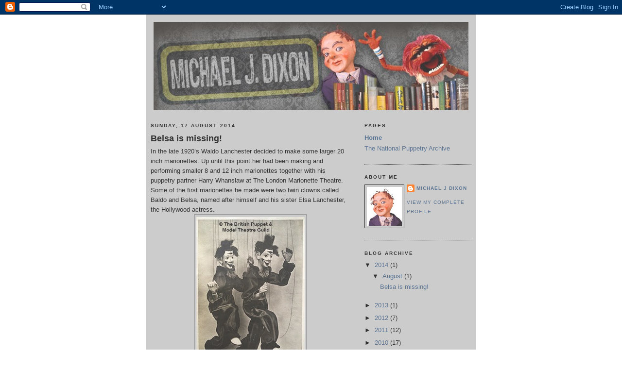

--- FILE ---
content_type: text/html; charset=UTF-8
request_url: https://michaeljdixoncom.blogspot.com/
body_size: 25808
content:
<!DOCTYPE html>
<html dir='ltr' xmlns='http://www.w3.org/1999/xhtml' xmlns:b='http://www.google.com/2005/gml/b' xmlns:data='http://www.google.com/2005/gml/data' xmlns:expr='http://www.google.com/2005/gml/expr'>
<head>
<link href='https://www.blogger.com/static/v1/widgets/2944754296-widget_css_bundle.css' rel='stylesheet' type='text/css'/>
<meta content='text/html; charset=UTF-8' http-equiv='Content-Type'/>
<meta content='blogger' name='generator'/>
<link href='https://michaeljdixoncom.blogspot.com/favicon.ico' rel='icon' type='image/x-icon'/>
<link href='http://michaeljdixoncom.blogspot.com/' rel='canonical'/>
<link rel="alternate" type="application/atom+xml" title="Michael J. Dixon.com - Atom" href="https://michaeljdixoncom.blogspot.com/feeds/posts/default" />
<link rel="alternate" type="application/rss+xml" title="Michael J. Dixon.com - RSS" href="https://michaeljdixoncom.blogspot.com/feeds/posts/default?alt=rss" />
<link rel="service.post" type="application/atom+xml" title="Michael J. Dixon.com - Atom" href="https://www.blogger.com/feeds/6154698155223367824/posts/default" />
<link rel="me" href="https://www.blogger.com/profile/07373134782757131677" />
<!--Can't find substitution for tag [blog.ieCssRetrofitLinks]-->
<meta content='http://michaeljdixoncom.blogspot.com/' property='og:url'/>
<meta content='Michael J. Dixon.com' property='og:title'/>
<meta content='Michael J Dixon&#39;s blog on all things puppetry, illustration, Muppets, collecting and anything else that comes along!' property='og:description'/>
<title>Michael J. Dixon.com</title>
<style id='page-skin-1' type='text/css'><!--
/*
-----------------------------------------------
Blogger Template Style
Name:     Minima Black
Date:     26 Feb 2004
Updated by: Blogger Team
----------------------------------------------- */
/* Variable definitions
====================
<Variable name="bgcolor" description="Page Background Color"
type="color" default="#000">
<Variable name="textcolor" description="Text Color"
type="color" default="#ccc">
<Variable name="linkcolor" description="Link Color"
type="color" default="#9ad">
<Variable name="pagetitlecolor" description="Blog Title Color"
type="color" default="#ccc">
<Variable name="descriptioncolor" description="Blog Description Color"
type="color" default="#777">
<Variable name="titlecolor" description="Post Title Color"
type="color" default="#ad9">
<Variable name="bordercolor" description="Border Color"
type="color" default="#333">
<Variable name="sidebarcolor" description="Sidebar Title Color"
type="color" default="#777">
<Variable name="sidebartextcolor" description="Sidebar Text Color"
type="color" default="#999">
<Variable name="visitedlinkcolor" description="Visited Link Color"
type="color" default="#a7a">
<Variable name="bodyfont" description="Text Font"
type="font" default="normal normal 100% 'Trebuchet MS',Trebuchet,Verdana,Sans-serif">
<Variable name="headerfont" description="Sidebar Title Font"
type="font"
default="normal bold 78% 'Trebuchet MS',Trebuchet,Arial,Verdana,Sans-serif">
<Variable name="pagetitlefont" description="Blog Title Font"
type="font"
default="normal bold 200% 'Trebuchet MS',Trebuchet,Verdana,Sans-serif">
<Variable name="descriptionfont" description="Blog Description Font"
type="font"
default="normal normal 78% 'Trebuchet MS', Trebuchet, Verdana, Sans-serif">
<Variable name="postfooterfont" description="Post Footer Font"
type="font"
default="normal normal 78% 'Trebuchet MS', Trebuchet, Arial, Verdana, Sans-serif">
<Variable name="startSide" description="Start side in blog language"
type="automatic" default="left">
<Variable name="endSide" description="End side in blog language"
type="automatic" default="right">
*/
/* Use this with templates/template-twocol.html */
body {
background-image:url(https://lh3.googleusercontent.com/blogger_img_proxy/AEn0k_uYMrsNXIKodnIgUNUmGmIAZMy6IcFVAnrihsOViKXEpyxBZJcd3KYDp22I4zx2JJ8Jgcvc9bjTQ4pLM84X_K27bdR0WoYTwRRe4jOYMB2aaB0=s0-d);
background-repeat:repeat;
background-attachment:fixed;
margin:0;
color:#000000;
font: x-small "Trebuchet MS", Trebuchet, Verdana, Sans-serif;
font-size/* */:/**/small;
font-size: /**/small;
text-align: center;
}
a:link {
color:#32527A;
text-decoration:none;
}
a:visited {
color:#660000;
text-decoration:none;
}
a:hover {
color:#000000;
text-decoration:underline;
}
a img {
border-width:0;
}
/* Header
-----------------------------------------------
*/
#header-wrapper {
width:660px;
margin:0 auto 10px;
}
#header-inner {
background-position: center;
margin-left: auto;
margin-right: auto;
}
#header {
margin: 5px;
text-align: center;
color:#000000;
}
#header h1 {
margin:5px 5px 0;
padding:15px 20px .25em;
line-height:1.2em;
text-transform:uppercase;
letter-spacing:.2em;
font: normal bold 266% Trebuchet, Trebuchet MS, Arial, sans-serif;
}
#header a {
color:#000000;
text-decoration:none;
}
#header a:hover {
color:#000000;
}
#header .description {
margin:0 5px 5px;
padding:0 20px 15px;
max-width:700px;
text-transform:uppercase;
letter-spacing:.2em;
line-height: 1.4em;
font: normal bold 86% Trebuchet, Trebuchet MS, Arial, sans-serif;
color: #000000;
}
#header img {
margin-left: auto;
margin-right: auto;
}
/* Outer-Wrapper
----------------------------------------------- */
#outer-wrapper {
background-color: silver;
opacity:.80;
filter:alpha(opacity=80);
-moz-opacity: 0.55;
width: 660px;
margin:0 auto;
padding:10px;
text-align:left;
font: normal normal 100% Trebuchet, Trebuchet MS, Arial, sans-serif;
}
#main-wrapper {
width: 410px;
float: left;
word-wrap: break-word; /* fix for long text breaking sidebar float in IE */
overflow: hidden;     /* fix for long non-text content breaking IE sidebar float */
}
#sidebar-wrapper {
width: 220px;
float: right;
word-wrap: break-word; /* fix for long text breaking sidebar float in IE */
overflow: hidden;     /* fix for long non-text content breaking IE sidebar float */
}
/* Headings
----------------------------------------------- */
h2 {
margin:1.5em 0 .75em;
font:normal bold 78% 'Trebuchet MS',Trebuchet,Arial,Verdana,Sans-serif;
line-height: 1.4em;
text-transform:uppercase;
letter-spacing:.2em;
color:#000000;
}
/* Posts
-----------------------------------------------
*/
h2.date-header {
margin:1.5em 0 .5em;
}
.post {
margin:.5em 0 1.5em;
border-bottom:1px dotted #000000;
padding-bottom:1.5em;
}
.post h3 {
margin:.25em 0 0;
padding:0 0 4px;
font-size:140%;
font-weight:normal;
line-height:1.4em;
color:#000000;
}
.post h3 a, .post h3 a:visited, .post h3 strong {
display:block;
text-decoration:none;
color:#000000;
font-weight:bold;
}
.post h3 strong, .post h3 a:hover {
color:#000000;
}
.post-body {
margin:0 0 .75em;
line-height:1.6em;
}
.post-body blockquote {
line-height:1.3em;
}
.post-footer {
margin: .75em 0;
color:#000000;
text-transform:uppercase;
letter-spacing:.1em;
font: normal normal 78% 'Trebuchet MS', Trebuchet, Arial, Verdana, Sans-serif;
line-height: 1.4em;
}
.comment-link {
margin-left:.6em;
}
.post img, table.tr-caption-container {
padding:4px;
border:1px solid #000000;
}
.tr-caption-container img {
border: none;
padding: 0;
}
.post blockquote {
margin:1em 20px;
}
.post blockquote p {
margin:.75em 0;
}
/* Comments
----------------------------------------------- */
#comments h4 {
margin:1em 0;
font-weight: bold;
line-height: 1.4em;
text-transform:uppercase;
letter-spacing:.2em;
color: #000000;
}
#comments-block {
margin:1em 0 1.5em;
line-height:1.6em;
}
#comments-block .comment-author {
margin:.5em 0;
}
#comments-block .comment-body {
margin:.25em 0 0;
}
#comments-block .comment-footer {
margin:-.25em 0 2em;
line-height: 1.4em;
text-transform:uppercase;
letter-spacing:.1em;
}
#comments-block .comment-body p {
margin:0 0 .75em;
}
.deleted-comment {
font-style:italic;
color:gray;
}
.feed-links {
clear: both;
line-height: 2.5em;
}
#blog-pager-newer-link {
float: left;
}
#blog-pager-older-link {
float: right;
}
#blog-pager {
text-align: center;
}
/* Sidebar Content
----------------------------------------------- */
.sidebar {
color: #000000;
line-height: 1.5em;
}
.sidebar ul {
list-style:none;
margin:0 0 0;
padding:0 0 0;
}
.sidebar li {
margin:0;
padding-top:0;
padding-right:0;
padding-bottom:.25em;
padding-left:15px;
text-indent:-15px;
line-height:1.5em;
}
.sidebar .widget, .main .widget {
border-bottom:1px dotted #000000;
margin:0 0 1.5em;
padding:0 0 1.5em;
}
.main .Blog {
border-bottom-width: 0;
}
/* Profile
----------------------------------------------- */
.profile-img {
float: left;
margin-top: 0;
margin-right: 5px;
margin-bottom: 5px;
margin-left: 0;
padding: 4px;
border: 1px solid #000000;
}
.profile-data {
margin:0;
text-transform:uppercase;
letter-spacing:.1em;
font: normal normal 78% 'Trebuchet MS', Trebuchet, Arial, Verdana, Sans-serif;
color: #000000;
font-weight: bold;
line-height: 1.6em;
}
.profile-datablock {
margin:.5em 0 .5em;
}
.profile-textblock {
margin: 0.5em 0;
line-height: 1.6em;
}
.profile-link {
font: normal normal 78% 'Trebuchet MS', Trebuchet, Arial, Verdana, Sans-serif;
text-transform: uppercase;
letter-spacing: .1em;
}
/* Footer
----------------------------------------------- */
#footer {
width:660px;
clear:both;
margin:0 auto;
padding-top:15px;
line-height: 1.6em;
text-transform:uppercase;
letter-spacing:.1em;
text-align: center;
}

--></style>
<link href='https://www.blogger.com/dyn-css/authorization.css?targetBlogID=6154698155223367824&amp;zx=c54aab63-8bd2-49b2-875a-65a38ec69b19' media='none' onload='if(media!=&#39;all&#39;)media=&#39;all&#39;' rel='stylesheet'/><noscript><link href='https://www.blogger.com/dyn-css/authorization.css?targetBlogID=6154698155223367824&amp;zx=c54aab63-8bd2-49b2-875a-65a38ec69b19' rel='stylesheet'/></noscript>
<meta name='google-adsense-platform-account' content='ca-host-pub-1556223355139109'/>
<meta name='google-adsense-platform-domain' content='blogspot.com'/>

</head>
<body>
<div class='navbar section' id='navbar'><div class='widget Navbar' data-version='1' id='Navbar1'><script type="text/javascript">
    function setAttributeOnload(object, attribute, val) {
      if(window.addEventListener) {
        window.addEventListener('load',
          function(){ object[attribute] = val; }, false);
      } else {
        window.attachEvent('onload', function(){ object[attribute] = val; });
      }
    }
  </script>
<div id="navbar-iframe-container"></div>
<script type="text/javascript" src="https://apis.google.com/js/platform.js"></script>
<script type="text/javascript">
      gapi.load("gapi.iframes:gapi.iframes.style.bubble", function() {
        if (gapi.iframes && gapi.iframes.getContext) {
          gapi.iframes.getContext().openChild({
              url: 'https://www.blogger.com/navbar/6154698155223367824?origin\x3dhttps://michaeljdixoncom.blogspot.com',
              where: document.getElementById("navbar-iframe-container"),
              id: "navbar-iframe"
          });
        }
      });
    </script><script type="text/javascript">
(function() {
var script = document.createElement('script');
script.type = 'text/javascript';
script.src = '//pagead2.googlesyndication.com/pagead/js/google_top_exp.js';
var head = document.getElementsByTagName('head')[0];
if (head) {
head.appendChild(script);
}})();
</script>
</div></div>
<div id='outer-wrapper'><div id='wrap2'>
<!-- skip links for text browsers -->
<span id='skiplinks' style='display:none;'>
<a href='#main'>skip to main </a> |
      <a href='#sidebar'>skip to sidebar</a>
</span>
<div id='header-wrapper'>
<div class='header section' id='header'><div class='widget Header' data-version='1' id='Header1'>
<div id='header-inner'>
<a href='https://michaeljdixoncom.blogspot.com/' style='display: block'>
<img alt='Michael J. Dixon.com' height='182px; ' id='Header1_headerimg' src='https://blogger.googleusercontent.com/img/b/R29vZ2xl/AVvXsEgYQjSn92O-jQ_2pgQPySHc8mEWY6H2QwqpwmdEtq8_6vi4V7z_To0TrAwDNnh5F-jBj0RUPU5rbaToSNH1VRB30Dg-Rqo1rXQUupujyGeXCcUfSSJv6ENgT51AUmKNR7WJbULka4vE6LQ/s1600-r/mjdbloglogo4.jpg' style='display: block' width='648px; '/>
</a>
</div>
</div></div>
</div>
<div id='content-wrapper'>
<div id='crosscol-wrapper' style='text-align:center'>
<div class='crosscol no-items section' id='crosscol'></div>
</div>
<div id='main-wrapper'>
<div class='main section' id='main'><div class='widget Blog' data-version='1' id='Blog1'>
<div class='blog-posts hfeed'>

          <div class="date-outer">
        
<h2 class='date-header'><span>Sunday, 17 August 2014</span></h2>

          <div class="date-posts">
        
<div class='post-outer'>
<div class='post hentry uncustomized-post-template' itemprop='blogPost' itemscope='itemscope' itemtype='http://schema.org/BlogPosting'>
<meta content='https://blogger.googleusercontent.com/img/b/R29vZ2xl/AVvXsEjpNZx27IJGD5rYrtBdXYGfs8cuFUU939IlxAD67WRdqrobwsUEFO2X57fDF0ECr0URoXWP-CEwSzOBKLuDLg-FrGpsYKldedwYUT46xG_SKJTpuYJtUqAB6_R8uCbv5VlBe6jCnmFYlnk/s1600/baldo_belsa_early_small.jpg' itemprop='image_url'/>
<meta content='6154698155223367824' itemprop='blogId'/>
<meta content='1391636333766195811' itemprop='postId'/>
<a name='1391636333766195811'></a>
<h3 class='post-title entry-title' itemprop='name'>
<a href='https://michaeljdixoncom.blogspot.com/2014/08/belsa-is-missing.html'>Belsa is missing!</a>
</h3>
<div class='post-header'>
<div class='post-header-line-1'></div>
</div>
<div class='post-body entry-content' id='post-body-1391636333766195811' itemprop='description articleBody'>
<div class="MsoNormal">
<span style="font-family: Trebuchet MS, sans-serif;">In the late 1920&#8217;s Waldo Lanchester decided to make some
larger 20 inch marionettes. Up until this point her had been making and
performing smaller 8 and 12 inch marionettes together with his puppetry partner
Harry Whanslaw at The London Marionette Theatre.<o:p></o:p></span></div>
<div class="MsoNormal">
<span style="font-family: Trebuchet MS, sans-serif;">Some of the first marionettes he made were two twin clowns called
Baldo and Belsa, named after himself and his sister Elsa Lanchester, the
Hollywood actress.<o:p></o:p></span><br />
<div class="separator" style="clear: both; text-align: center;">
<a href="https://blogger.googleusercontent.com/img/b/R29vZ2xl/AVvXsEjpNZx27IJGD5rYrtBdXYGfs8cuFUU939IlxAD67WRdqrobwsUEFO2X57fDF0ECr0URoXWP-CEwSzOBKLuDLg-FrGpsYKldedwYUT46xG_SKJTpuYJtUqAB6_R8uCbv5VlBe6jCnmFYlnk/s1600/baldo_belsa_early_small.jpg" imageanchor="1" style="margin-left: 1em; margin-right: 1em;"><img border="0" src="https://blogger.googleusercontent.com/img/b/R29vZ2xl/AVvXsEjpNZx27IJGD5rYrtBdXYGfs8cuFUU939IlxAD67WRdqrobwsUEFO2X57fDF0ECr0URoXWP-CEwSzOBKLuDLg-FrGpsYKldedwYUT46xG_SKJTpuYJtUqAB6_R8uCbv5VlBe6jCnmFYlnk/s1600/baldo_belsa_early_small.jpg" /></a></div>
<br /></div>
<div class="MsoNormal">
<span style="font-family: Trebuchet MS, sans-serif;">These two clowns remained with Waldo all his life, after he
left The London marionette Theatre they became iconic images of the Lanchester
Marionettes used within their circus show but also publicity, photographs of
Waldo and Muriel Lanchester. Waldo even had a portrait painted with one.<o:p></o:p></span><br />
<span style="font-family: Trebuchet MS, sans-serif;"><br /></span>
<br />
<div class="separator" style="clear: both; text-align: center;">
<a href="https://blogger.googleusercontent.com/img/b/R29vZ2xl/AVvXsEglrZDdb8Xyh02O0AJt5BNKoF6UyQLUeWF6rYSIh2tjCpXTQnHe7RFnmw2MA-sfeTsjLq75f1FGXbQx9xruvmn22G-WXBuBx9H3HDFRj8dQ0l1TycZfH3Y1zZt30zrOFN41t4akAfJvusw/s1600/waldomurial.jpg" imageanchor="1" style="margin-left: 1em; margin-right: 1em;"><img border="0" src="https://blogger.googleusercontent.com/img/b/R29vZ2xl/AVvXsEglrZDdb8Xyh02O0AJt5BNKoF6UyQLUeWF6rYSIh2tjCpXTQnHe7RFnmw2MA-sfeTsjLq75f1FGXbQx9xruvmn22G-WXBuBx9H3HDFRj8dQ0l1TycZfH3Y1zZt30zrOFN41t4akAfJvusw/s1600/waldomurial.jpg" /></a></div>
</div>
<div class="MsoNormal">
<div class="separator" style="clear: both; text-align: center;">
<a href="https://blogger.googleusercontent.com/img/b/R29vZ2xl/AVvXsEhniB9gw0a8dADSPQMLlJfrrWcu8mlX9wP6FIjMZD8pLLB_A9AACfgxh8mCfRgUuTT7mn9wKvR6SO_ikotTlVuoNDKq8ZKb3j6l9BwCwNj9d6Rs3rKO8iIH4C9vUQ2mAAB4hAgVHgcd-EM/s1600/portrait.jpg" imageanchor="1" style="margin-left: 1em; margin-right: 1em;"><img border="0" src="https://blogger.googleusercontent.com/img/b/R29vZ2xl/AVvXsEhniB9gw0a8dADSPQMLlJfrrWcu8mlX9wP6FIjMZD8pLLB_A9AACfgxh8mCfRgUuTT7mn9wKvR6SO_ikotTlVuoNDKq8ZKb3j6l9BwCwNj9d6Rs3rKO8iIH4C9vUQ2mAAB4hAgVHgcd-EM/s1600/portrait.jpg" /></a></div>
<span style="font-family: Trebuchet MS, sans-serif;"><br /></span>
<span style="font-family: 'Trebuchet MS', sans-serif;">In 2006 The British Puppet and Model Theatre Guild acquired several of the Lanchester Marionettes including their Grand Circus Show.
Including with the puppets was the marionette of Baldo, but not Belsa. Belsa
had gone missing several years earlier and despite attempts to find her, she&#8217;d
gone.</span><br />
<span style="font-family: Trebuchet MS, sans-serif;"><br /></span>
<a href="https://blogger.googleusercontent.com/img/b/R29vZ2xl/AVvXsEiVBwycaTTcyiUnhkX7a5eeoidrN6Gf_QLdyqegAxU0LpU1tf6r82LEum9opVr45C8qfI1nGMHhiG76hODfyuRTIDsV2pNasCtbMOa3KXy0SeKJovh3kj6V8lChsIVx-hAeWMaPfih-Lq4/s1600/circus21.jpg" imageanchor="1" style="clear: left; float: left; margin-bottom: 1em; margin-right: 1em;"><img border="0" height="200" src="https://blogger.googleusercontent.com/img/b/R29vZ2xl/AVvXsEiVBwycaTTcyiUnhkX7a5eeoidrN6Gf_QLdyqegAxU0LpU1tf6r82LEum9opVr45C8qfI1nGMHhiG76hODfyuRTIDsV2pNasCtbMOa3KXy0SeKJovh3kj6V8lChsIVx-hAeWMaPfih-Lq4/s1600/circus21.jpg" width="118" /></a><span style="font-family: Trebuchet MS, sans-serif;"><br /></span></div>
<div class="MsoNormal">
<span style="font-family: 'Trebuchet MS', sans-serif;">The two puppets had been together for almost 75 years to
suddenly be split is tragic. Therefore I am now aiming to get them back
together, to reunite brother and sister and a famous comic act that needs to
perform together again.</span></div>
<div class="MsoNormal">
<span style="font-family: Trebuchet MS, sans-serif;"><br /></span></div>
<div class="MsoNormal">
<span style="font-family: Trebuchet MS, sans-serif;"><br /></span>
<span style="font-family: Trebuchet MS, sans-serif;">How are we going to do this? We need your help, below are
several pictures that you can post on Twitter, Facebook, Instagram, Pinterest &#8211;
anywhere you can! We also have a video on YouTube <a href="https://www.youtube.com/watch?v=ZtMPRUdZFxg&amp;feature=youtu.be" target="_blank">here</a><o:p></o:p></span></div>
<div class="MsoNormal">
<span style="font-family: Trebuchet MS, sans-serif;"><br /></span>
<br />
<div class="separator" style="clear: both; text-align: center;">
<a href="https://blogger.googleusercontent.com/img/b/R29vZ2xl/AVvXsEjhJrOV15pqTg1dpoa7ZG697ddA2aUD1T9bnmk4Xnx83aRkQiH2e4sas1UQXOmhuQoLY0ShTB2aF3GW4mrXw2dEfx1p3uPjFBhteQ1FK_3hpJLw0xfFv3HLvezj4Nk7Glet6v1Ab8ZhlTk/s1600/Belsa_Poster_small.jpg" imageanchor="1" style="margin-left: 1em; margin-right: 1em;"><img border="0" height="320" src="https://blogger.googleusercontent.com/img/b/R29vZ2xl/AVvXsEjhJrOV15pqTg1dpoa7ZG697ddA2aUD1T9bnmk4Xnx83aRkQiH2e4sas1UQXOmhuQoLY0ShTB2aF3GW4mrXw2dEfx1p3uPjFBhteQ1FK_3hpJLw0xfFv3HLvezj4Nk7Glet6v1Ab8ZhlTk/s1600/Belsa_Poster_small.jpg" width="238" /></a></div>
<span style="font-family: Trebuchet MS, sans-serif;">For the large file of this poster please click <a href="http://www.michaeljdixon.com/Guild/Belsa/Belsa_Poster.jpg" target="_blank">here</a></span><br />
<span style="font-family: 'Trebuchet MS', sans-serif;">for the small file please click <a href="http://www.michaeljdixon.com/Guild/Belsa/Belsa_Poster_small.jpg" target="_blank">here</a></span><br />
<br />
<div class="separator" style="clear: both; text-align: center;">
<a href="https://blogger.googleusercontent.com/img/b/R29vZ2xl/AVvXsEjcltZA0p0wK3pFKSJ94efdANA1TCX0bSacKLKrsYJdEBEOj4JdOVj0R-P-owdEUG4I7pF2b-xG6lqRi0kcWW5ZYNUjtnDGZmrK9YaRcPTLJubPWokgTa34D6CLYLKiRVrua62BVuPk94M/s1600/baldo_milkcarton_missing.jpg" imageanchor="1" style="margin-left: 1em; margin-right: 1em;"><img border="0" height="320" src="https://blogger.googleusercontent.com/img/b/R29vZ2xl/AVvXsEjcltZA0p0wK3pFKSJ94efdANA1TCX0bSacKLKrsYJdEBEOj4JdOVj0R-P-owdEUG4I7pF2b-xG6lqRi0kcWW5ZYNUjtnDGZmrK9YaRcPTLJubPWokgTa34D6CLYLKiRVrua62BVuPk94M/s1600/baldo_milkcarton_missing.jpg" width="201" /></a></div>
<span style="font-family: 'Trebuchet MS', sans-serif;">For the large file of this poster please click </span><a href="http://www.michaeljdixon.com/Guild/Belsa/baldo_milkcarton_missing.jpg" style="font-family: &#39;Trebuchet MS&#39;, sans-serif;" target="_blank">here</a><br />
<span style="font-family: 'Trebuchet MS', sans-serif;">for the small file please click <a href="http://www.michaeljdixon.com/Guild/Belsa/baldo_milkcarton_missing_small.jpg" target="_blank">here</a></span><br />
<br />
<div class="separator" style="clear: both; text-align: center;">
<a href="https://blogger.googleusercontent.com/img/b/R29vZ2xl/AVvXsEiKaH8hG_IY-HrDXKXAfp4gXW9NGoGy_4SvzPB7mLxb1bbxTNUT9KGydm4A7wmwv3NlJpta1eg7mbFOUGaIkAZMHcqBel-spKjLw91zXB6UQhz6m9-raBAtcv514FVNWZG7dKOZaqVpCLA/s1600/belsa_tree_poster.jpg" imageanchor="1" style="margin-left: 1em; margin-right: 1em;"><img border="0" height="320" src="https://blogger.googleusercontent.com/img/b/R29vZ2xl/AVvXsEiKaH8hG_IY-HrDXKXAfp4gXW9NGoGy_4SvzPB7mLxb1bbxTNUT9KGydm4A7wmwv3NlJpta1eg7mbFOUGaIkAZMHcqBel-spKjLw91zXB6UQhz6m9-raBAtcv514FVNWZG7dKOZaqVpCLA/s1600/belsa_tree_poster.jpg" width="313" /></a></div>
<span style="font-family: 'Trebuchet MS', sans-serif;">for the small file please click <a href="http://www.michaeljdixon.com/Guild/Belsa/belsa_tree_poster.jpg" target="_blank">here</a></span><br />
<span style="font-family: 'Trebuchet MS', sans-serif;"><br /></span></div>
<div class="MsoNormal">
<span style="font-family: Trebuchet MS, sans-serif;">We really need this to go viral, in the hope that someone,
somewhere will find Belsa and reunite her with Baldo&#8230;after all he&#8217;s missing her
dreadfully! Anyone who thinks they may know where she might be or has any information can email me at <a href="mailto:archivisit@puppetguild.org.uk">archivisit@puppetguild.org.uk</a>.&nbsp;</span><br />
<span style="font-family: Trebuchet MS, sans-serif;"><br /></span>
<span style="font-family: Trebuchet MS, sans-serif;">Thanks for your help! I will keep you posted on here if we hear anything!<o:p></o:p></span></div>
<div class="MsoNormal">
<span style="font-family: Trebuchet MS, sans-serif;"><br /></span></div>
<div class="MsoNormal">
<span style="font-family: Trebuchet MS, sans-serif;">Michael Dixon<o:p></o:p></span></div>
<span style="font-family: 'Trebuchet MS', sans-serif;">Hon.Archivist The British Puppet and Model Theatre Guild.</span><br />
<div class="MsoNormal">
<o:p></o:p></div>
<div style='clear: both;'></div>
</div>
<div class='post-footer'>
<div class='post-footer-line post-footer-line-1'>
<span class='post-author vcard'>
Posted by
<span class='fn' itemprop='author' itemscope='itemscope' itemtype='http://schema.org/Person'>
<meta content='https://www.blogger.com/profile/07373134782757131677' itemprop='url'/>
<a class='g-profile' href='https://www.blogger.com/profile/07373134782757131677' rel='author' title='author profile'>
<span itemprop='name'>Michael J Dixon</span>
</a>
</span>
</span>
<span class='post-timestamp'>
at
<meta content='http://michaeljdixoncom.blogspot.com/2014/08/belsa-is-missing.html' itemprop='url'/>
<a class='timestamp-link' href='https://michaeljdixoncom.blogspot.com/2014/08/belsa-is-missing.html' rel='bookmark' title='permanent link'><abbr class='published' itemprop='datePublished' title='2014-08-17T12:08:00-07:00'>12:08</abbr></a>
</span>
<span class='post-comment-link'>
<a class='comment-link' href='https://michaeljdixoncom.blogspot.com/2014/08/belsa-is-missing.html#comment-form' onclick=''>
No comments:
  </a>
</span>
<span class='post-icons'>
<span class='item-action'>
<a href='https://www.blogger.com/email-post/6154698155223367824/1391636333766195811' title='Email Post'>
<img alt='' class='icon-action' height='13' src='https://resources.blogblog.com/img/icon18_email.gif' width='18'/>
</a>
</span>
<span class='item-control blog-admin pid-1844743323'>
<a href='https://www.blogger.com/post-edit.g?blogID=6154698155223367824&postID=1391636333766195811&from=pencil' title='Edit Post'>
<img alt='' class='icon-action' height='18' src='https://resources.blogblog.com/img/icon18_edit_allbkg.gif' width='18'/>
</a>
</span>
</span>
<div class='post-share-buttons goog-inline-block'>
</div>
</div>
<div class='post-footer-line post-footer-line-2'>
<span class='post-labels'>
</span>
</div>
<div class='post-footer-line post-footer-line-3'>
<span class='post-location'>
</span>
</div>
</div>
</div>
</div>

          </div></div>
        

          <div class="date-outer">
        
<h2 class='date-header'><span>Monday, 26 August 2013</span></h2>

          <div class="date-posts">
        
<div class='post-outer'>
<div class='post hentry uncustomized-post-template' itemprop='blogPost' itemscope='itemscope' itemtype='http://schema.org/BlogPosting'>
<meta content='https://blogger.googleusercontent.com/img/b/R29vZ2xl/AVvXsEgsIaJ7d2IJ1xtBp8H5UfUQyJ2-mDsoJH8IHt4d55NskyFYZF0pd6PM-a4NPurv7miBIM-BCr9XdsSsy9axPOoWap-czYStQ8s29dB2CynHA_60Yhcdr1su7jyMx7GOn1Jc_VM_YfQobMM/s320/Pre+Internet+Brain.jpeg' itemprop='image_url'/>
<meta content='6154698155223367824' itemprop='blogId'/>
<meta content='6743119892417388531' itemprop='postId'/>
<a name='6743119892417388531'></a>
<h3 class='post-title entry-title' itemprop='name'>
<a href='https://michaeljdixoncom.blogspot.com/2013/08/where-has-year-gone.html'>Where has the year gone?</a>
</h3>
<div class='post-header'>
<div class='post-header-line-1'></div>
</div>
<div class='post-body entry-content' id='post-body-6743119892417388531' itemprop='description articleBody'>
<span style="font-family: Trebuchet MS, sans-serif;">I looked at my site today and realised it has been exactly a year - to the day - since I last made a blog post. A year? What? I can't believe it, but its true. A lot has happened, to much to write in a short post now, I think I'm better to commit to writing more in the next year and put the 12/13 year to bed....a kind of gap year in my blog. I'm never that prolific with it anyway....I've even stopped adding regularly to my Pinterest page...both I want to do more...maybe even an odd tweet...nah...let's not get too adventurous! Ok so nothing more to say than a commitment to do more posts.....maybe</span><br />
<br />
<div class="separator" style="clear: both; text-align: center;">
<a href="https://blogger.googleusercontent.com/img/b/R29vZ2xl/AVvXsEgsIaJ7d2IJ1xtBp8H5UfUQyJ2-mDsoJH8IHt4d55NskyFYZF0pd6PM-a4NPurv7miBIM-BCr9XdsSsy9axPOoWap-czYStQ8s29dB2CynHA_60Yhcdr1su7jyMx7GOn1Jc_VM_YfQobMM/s1600/Pre+Internet+Brain.jpeg" imageanchor="1" style="margin-left: 1em; margin-right: 1em;"><img border="0" height="320" src="https://blogger.googleusercontent.com/img/b/R29vZ2xl/AVvXsEgsIaJ7d2IJ1xtBp8H5UfUQyJ2-mDsoJH8IHt4d55NskyFYZF0pd6PM-a4NPurv7miBIM-BCr9XdsSsy9axPOoWap-czYStQ8s29dB2CynHA_60Yhcdr1su7jyMx7GOn1Jc_VM_YfQobMM/s320/Pre+Internet+Brain.jpeg" width="247" /></a></div>
<br />
<div style='clear: both;'></div>
</div>
<div class='post-footer'>
<div class='post-footer-line post-footer-line-1'>
<span class='post-author vcard'>
Posted by
<span class='fn' itemprop='author' itemscope='itemscope' itemtype='http://schema.org/Person'>
<meta content='https://www.blogger.com/profile/07373134782757131677' itemprop='url'/>
<a class='g-profile' href='https://www.blogger.com/profile/07373134782757131677' rel='author' title='author profile'>
<span itemprop='name'>Michael J Dixon</span>
</a>
</span>
</span>
<span class='post-timestamp'>
at
<meta content='http://michaeljdixoncom.blogspot.com/2013/08/where-has-year-gone.html' itemprop='url'/>
<a class='timestamp-link' href='https://michaeljdixoncom.blogspot.com/2013/08/where-has-year-gone.html' rel='bookmark' title='permanent link'><abbr class='published' itemprop='datePublished' title='2013-08-26T13:01:00-07:00'>13:01</abbr></a>
</span>
<span class='post-comment-link'>
<a class='comment-link' href='https://michaeljdixoncom.blogspot.com/2013/08/where-has-year-gone.html#comment-form' onclick=''>
No comments:
  </a>
</span>
<span class='post-icons'>
<span class='item-action'>
<a href='https://www.blogger.com/email-post/6154698155223367824/6743119892417388531' title='Email Post'>
<img alt='' class='icon-action' height='13' src='https://resources.blogblog.com/img/icon18_email.gif' width='18'/>
</a>
</span>
<span class='item-control blog-admin pid-1844743323'>
<a href='https://www.blogger.com/post-edit.g?blogID=6154698155223367824&postID=6743119892417388531&from=pencil' title='Edit Post'>
<img alt='' class='icon-action' height='18' src='https://resources.blogblog.com/img/icon18_edit_allbkg.gif' width='18'/>
</a>
</span>
</span>
<div class='post-share-buttons goog-inline-block'>
</div>
</div>
<div class='post-footer-line post-footer-line-2'>
<span class='post-labels'>
</span>
</div>
<div class='post-footer-line post-footer-line-3'>
<span class='post-location'>
</span>
</div>
</div>
</div>
</div>

          </div></div>
        

          <div class="date-outer">
        
<h2 class='date-header'><span>Sunday, 26 August 2012</span></h2>

          <div class="date-posts">
        
<div class='post-outer'>
<div class='post hentry uncustomized-post-template' itemprop='blogPost' itemscope='itemscope' itemtype='http://schema.org/BlogPosting'>
<meta content='https://blogger.googleusercontent.com/img/b/R29vZ2xl/AVvXsEg6eteSIq0_RPp6WwpzsJ_-1U1afI9cB5LBOakEA36puZzrYYN1YMmZGe-QQcuBmJmmCsfYa9ajmsYELT4iMD7uR6L0gdtiwI157kOejrvlXqf_dUiBkT5G_4btOgzLrqdbgloC2OtTp5Y/s400/DSC04835.JPG' itemprop='image_url'/>
<meta content='6154698155223367824' itemprop='blogId'/>
<meta content='6925060714804723323' itemprop='postId'/>
<a name='6925060714804723323'></a>
<h3 class='post-title entry-title' itemprop='name'>
<a href='https://michaeljdixoncom.blogspot.com/2012/08/fairground-organ.html'>Fairground Organ</a>
</h3>
<div class='post-header'>
<div class='post-header-line-1'></div>
</div>
<div class='post-body entry-content' id='post-body-6925060714804723323' itemprop='description articleBody'>
<span style="font-family: 'Trebuchet MS', sans-serif; line-height: 115%;">I&#8217;d been looking for a small Fairground Organ for years. Not
an actual working one that takes paper rolls, but one of the replica ones
(although many still have an age to them) that would have taken tapes but that
I could get converted to play MP3&#8217;s. I&#8217;d wanted one just to have one really,
but my thought was it would be a great way of playing music for the marionette
shows. As many of the marionettes are circus themed, and I love anything circus
related, I had the idea that if I ever found one I would have it restored, or
redesigned, in a circus theme.</span><br />
<div class="MsoNormal">
<span style="line-height: 115%;"></span><br />
<span style="line-height: 115%;"></span></div>
<table align="center" cellpadding="0" cellspacing="0" class="tr-caption-container" style="margin-left: auto; margin-right: auto; text-align: right;"><tbody>
<tr><td style="text-align: center;"><a href="https://blogger.googleusercontent.com/img/b/R29vZ2xl/AVvXsEg6eteSIq0_RPp6WwpzsJ_-1U1afI9cB5LBOakEA36puZzrYYN1YMmZGe-QQcuBmJmmCsfYa9ajmsYELT4iMD7uR6L0gdtiwI157kOejrvlXqf_dUiBkT5G_4btOgzLrqdbgloC2OtTp5Y/s1600/DSC04835.JPG" imageanchor="1" style="clear: right; margin-bottom: 1em; margin-left: auto; margin-right: auto;"><img border="0" height="356" src="https://blogger.googleusercontent.com/img/b/R29vZ2xl/AVvXsEg6eteSIq0_RPp6WwpzsJ_-1U1afI9cB5LBOakEA36puZzrYYN1YMmZGe-QQcuBmJmmCsfYa9ajmsYELT4iMD7uR6L0gdtiwI157kOejrvlXqf_dUiBkT5G_4btOgzLrqdbgloC2OtTp5Y/s400/DSC04835.JPG" width="400" /></a></td></tr>
<tr><td class="tr-caption" style="text-align: center;">How it looked when I bought it</td></tr>
</tbody></table>
<div class="MsoNormal">
<span style="font-family: Trebuchet MS, sans-serif;"><span style="line-height: 115%;">A couple of years ago I spotted one on eBay that was being
sold down in Bournmouth. It was in good condition, sold looking and had the
sort of intricacy in the front that I was looking for. It&nbsp;</span><span style="line-height: 18px;">wasn't</span><span style="line-height: 115%;">&nbsp;painted at all
well and had an awful figure in the centre, but it had potential so I decided
to put in a bid and I got it! </span><span style="line-height: 115%;"><o:p></o:p></span></span></div>
<div class="MsoNormal">
</div>
<div class="MsoNormal" style="font-size: 16pt; line-height: 115%;">
<span style="font-size: 16.0pt; line-height: 115%; mso-bidi-font-size: 11.0pt;"><br /></span></div>
<table cellpadding="0" cellspacing="0" class="tr-caption-container" style="float: right; text-align: left;"><tbody>
<tr><td style="text-align: center;"><a href="https://blogger.googleusercontent.com/img/b/R29vZ2xl/AVvXsEitIXW7ruGRkRUSHY02oZtnrGzhcb3Pz5Ty1jiU95X-VDxZJ3-iKRVlCmIB_zU1b-ycSgmHkvFrCHVGWdrygjHpNmAd5nydjbDknIlY_CDoBQIzI6K33c8PfvQ-wQPXd94mRkYG87oBLR0/s1600/DSC02367.JPG" imageanchor="1" style="clear: left; margin-bottom: 1em; margin-left: auto; margin-right: auto;"><img border="0" height="248" src="https://blogger.googleusercontent.com/img/b/R29vZ2xl/AVvXsEitIXW7ruGRkRUSHY02oZtnrGzhcb3Pz5Ty1jiU95X-VDxZJ3-iKRVlCmIB_zU1b-ycSgmHkvFrCHVGWdrygjHpNmAd5nydjbDknIlY_CDoBQIzI6K33c8PfvQ-wQPXd94mRkYG87oBLR0/s320/DSC02367.JPG" width="320" /></a></td></tr>
<tr><td class="tr-caption" style="text-align: center;">Totally renovated!</td></tr>
</tbody></table>
<div class="MsoNormal">
<span style="font-family: Trebuchet MS, sans-serif;"><span style="line-height: 115%;">Once I had got it back home I approached my good friend and
excellent wood carver, puppet maker, ingenious creator and all over amazing individual
Ted Beresford. I went over my ideas with Ted and explained the sort of thing I
was after. I explained I needed some speakers added and the ability to hook up
and MP3 to them, I would like a new figure in the front with a circus theme (a
Ringmaster conductor perhaps?) and if possible some lights around the inside
edge. Yes I know I&nbsp;</span><span style="line-height: 14px;">wasn't</span><span style="line-height: 115%;">&nbsp;asking for much, but this is Ted and I am always so
confident with him and what he does that I wanted to make sure I covered everything!&nbsp;</span></span><span style="font-family: Trebuchet MS, sans-serif;"><span style="line-height: 115%;">A few weeks passed and I got the call from Ted to pop over
and have a look at what I thought so far. I knew I&nbsp;</span><span style="line-height: 24px;">wouldn't</span><span style="line-height: 115%;">&nbsp;be disappointed but
I never dreamt how good it would look.</span></span></div>
<div class="MsoNormal" style="line-height: 115%;">
<span style="font-family: 'Trebuchet MS', sans-serif; line-height: 115%;"></span><br />
<span style="font-family: 'Trebuchet MS', sans-serif; line-height: 115%;"></span></div>
<table align="center" cellpadding="0" cellspacing="0" class="tr-caption-container" style="clear: left; margin-bottom: 1em; margin-left: auto; margin-right: auto; text-align: right;"><tbody>
<tr><td style="text-align: center;"><a href="https://blogger.googleusercontent.com/img/b/R29vZ2xl/AVvXsEiaTlHtRSJWEQ6cyC5gMtakBOh7xHZCoSJk1vcr9DraI5Pclj5FNN6t0aNJQhr8vsyKu1oIzHJmrTwt9hp-2-u761kIqD-T8p-ubY8-sjfDTpjg3Yy7LzunEyw4wbo8iR5hhO4rogcBu4Y/s1600/DSC08555.JPG" imageanchor="1" style="margin-left: auto; margin-right: auto;"><img border="0" height="320" src="https://blogger.googleusercontent.com/img/b/R29vZ2xl/AVvXsEiaTlHtRSJWEQ6cyC5gMtakBOh7xHZCoSJk1vcr9DraI5Pclj5FNN6t0aNJQhr8vsyKu1oIzHJmrTwt9hp-2-u761kIqD-T8p-ubY8-sjfDTpjg3Yy7LzunEyw4wbo8iR5hhO4rogcBu4Y/s320/DSC08555.JPG" width="272" /></a></td></tr>
<tr><td class="tr-caption" style="text-align: center;"><span style="font-size: small;">Ted and Charlotte in front of the renovated Fairground Organ</span></td></tr>
</tbody></table>
<div class="MsoNormal">
<span style="font-family: Trebuchet MS, sans-serif;"><span style="line-height: 115%;">Ted had given it a total overhaul
repainting it, carving a wonderful ringmaster conductor for the front complete
with working arm, added fairy lights all the way around, speakers and an amp
and even hooked up a microphone! It was superb. I brought it home and&nbsp;</span><span style="line-height: 18px;">couldn't</span><span style="line-height: 115%;">&nbsp;stop looking at it! Hooked up my MP3 and got it going with some fairground
Organ tunes and it looked and sounded superb.</span></span></div>
<div class="MsoNormal">
<span style="font-family: Trebuchet MS, sans-serif;"><span style="line-height: 115%;">Now on top of renovating the fairground organ so perfectly Ted
also offered to make a cart for it to be pushed along on, so that week I went
to a reclamation yard and bought some old cart wheels, gave Ted an idea of the
sort of cart I was after, though as always with Ted he added his own
suggestions and improved on my ideas immensely. Adding a handle for pulling or
pushing that can be pulled out from the cart and then stored away again when in
use, and storage space within the cart if required. Ted and his son created a
special spindle for the wheels and fixed it all up so that it works perfectly.
It looks superb and I&nbsp;</span><span style="line-height: 18px;">couldn't</span><span style="line-height: 115%;">&nbsp;have hoped for anything better. I can&#8217;t thank
Ted enough! But Thank you Ted &#8211; you&#8217;re amazing!</span></span></div>
<div class="separator" style="clear: both; text-align: center;">
<a href="https://blogger.googleusercontent.com/img/b/R29vZ2xl/AVvXsEiMlRanpT3cX0LUC6r0bXUvvkmk1gEWMlVSmRD8zDNkQuQMET2TW-qS8F-7KZms9kUlut7YAY5Ww3IXY_Tyobc2OqLSu5vrPZ_M1hF-w8cJupZJ5BRLgpCmXuUkyIZd_wwWCrSyuZV1azM/s1600/IMG_6543.JPG" imageanchor="1" style="margin-left: 1em; margin-right: 1em;"><img border="0" height="320" src="https://blogger.googleusercontent.com/img/b/R29vZ2xl/AVvXsEiMlRanpT3cX0LUC6r0bXUvvkmk1gEWMlVSmRD8zDNkQuQMET2TW-qS8F-7KZms9kUlut7YAY5Ww3IXY_Tyobc2OqLSu5vrPZ_M1hF-w8cJupZJ5BRLgpCmXuUkyIZd_wwWCrSyuZV1azM/s320/IMG_6543.JPG" width="220" /></a></div>
<div class="MsoNormal" style="font-size: 16pt; line-height: 115%;">
<span style="font-family: 'Trebuchet MS', sans-serif; font-size: 16pt; line-height: 115%;"><br /></span></div>
<table align="center" cellpadding="0" cellspacing="0" class="tr-caption-container" style="margin-left: auto; margin-right: auto; text-align: center;"><tbody>
<tr><td style="text-align: center;"><a href="https://blogger.googleusercontent.com/img/b/R29vZ2xl/AVvXsEhZVm0yPpI8Ji3w_X07yGOdaGAMSz4UkIaF0Edr8MvG1haA2IJRO-gErxybj3iHwmecbsYJdyG33NwZcIPRLgy2J3iR6WKO7wVO6A0OlT_DJrf4FWylQFFAvCttO9azjoTZ8xZj9YcUWcc/s1600/comparison.jpg" imageanchor="1" style="margin-left: auto; margin-right: auto;"><img border="0" height="172" src="https://blogger.googleusercontent.com/img/b/R29vZ2xl/AVvXsEhZVm0yPpI8Ji3w_X07yGOdaGAMSz4UkIaF0Edr8MvG1haA2IJRO-gErxybj3iHwmecbsYJdyG33NwZcIPRLgy2J3iR6WKO7wVO6A0OlT_DJrf4FWylQFFAvCttO9azjoTZ8xZj9YcUWcc/s400/comparison.jpg" width="400" /></a></td></tr>
<tr><td class="tr-caption" style="text-align: center;">It went from this to this.....thank you Ted!</td></tr>
</tbody></table>
<div style='clear: both;'></div>
</div>
<div class='post-footer'>
<div class='post-footer-line post-footer-line-1'>
<span class='post-author vcard'>
Posted by
<span class='fn' itemprop='author' itemscope='itemscope' itemtype='http://schema.org/Person'>
<meta content='https://www.blogger.com/profile/07373134782757131677' itemprop='url'/>
<a class='g-profile' href='https://www.blogger.com/profile/07373134782757131677' rel='author' title='author profile'>
<span itemprop='name'>Michael J Dixon</span>
</a>
</span>
</span>
<span class='post-timestamp'>
at
<meta content='http://michaeljdixoncom.blogspot.com/2012/08/fairground-organ.html' itemprop='url'/>
<a class='timestamp-link' href='https://michaeljdixoncom.blogspot.com/2012/08/fairground-organ.html' rel='bookmark' title='permanent link'><abbr class='published' itemprop='datePublished' title='2012-08-26T14:16:00-07:00'>14:16</abbr></a>
</span>
<span class='post-comment-link'>
<a class='comment-link' href='https://michaeljdixoncom.blogspot.com/2012/08/fairground-organ.html#comment-form' onclick=''>
No comments:
  </a>
</span>
<span class='post-icons'>
<span class='item-action'>
<a href='https://www.blogger.com/email-post/6154698155223367824/6925060714804723323' title='Email Post'>
<img alt='' class='icon-action' height='13' src='https://resources.blogblog.com/img/icon18_email.gif' width='18'/>
</a>
</span>
<span class='item-control blog-admin pid-1844743323'>
<a href='https://www.blogger.com/post-edit.g?blogID=6154698155223367824&postID=6925060714804723323&from=pencil' title='Edit Post'>
<img alt='' class='icon-action' height='18' src='https://resources.blogblog.com/img/icon18_edit_allbkg.gif' width='18'/>
</a>
</span>
</span>
<div class='post-share-buttons goog-inline-block'>
</div>
</div>
<div class='post-footer-line post-footer-line-2'>
<span class='post-labels'>
</span>
</div>
<div class='post-footer-line post-footer-line-3'>
<span class='post-location'>
</span>
</div>
</div>
</div>
</div>

          </div></div>
        

          <div class="date-outer">
        
<h2 class='date-header'><span>Tuesday, 8 May 2012</span></h2>

          <div class="date-posts">
        
<div class='post-outer'>
<div class='post hentry uncustomized-post-template' itemprop='blogPost' itemscope='itemscope' itemtype='http://schema.org/BlogPosting'>
<meta content='http://www.geekmom.com/wp-content/uploads/2012/05/590_am_sendak_about1.jpg' itemprop='image_url'/>
<meta content='6154698155223367824' itemprop='blogId'/>
<meta content='3598271118091183195' itemprop='postId'/>
<a name='3598271118091183195'></a>
<h3 class='post-title entry-title' itemprop='name'>
<a href='https://michaeljdixoncom.blogspot.com/2012/05/rip-maurice-sendack.html'>RIP Maurice Sendak</a>
</h3>
<div class='post-header'>
<div class='post-header-line-1'></div>
</div>
<div class='post-body entry-content' id='post-body-3598271118091183195' itemprop='description articleBody'>
<div class="separator" style="clear: both; text-align: center;">
<a href="http://www.geekmom.com/wp-content/uploads/2012/05/590_am_sendak_about1.jpg" imageanchor="1" style="margin-left: 1em; margin-right: 1em;"><img border="0" height="160" src="https://lh3.googleusercontent.com/blogger_img_proxy/AEn0k_tkznS6C-c5xaDUjWSVKjVBrcvENf9G0AETR7Jn6c4MbvBc2HVfuamdqvtYMNJDjgxPx8l_D_Odfet1MuYDIYeWcvgmkkzxjEEkSxkTtLI3xcE7F9pe9JoOobVsF6RGkPFnujdg9qZ4HFilzbcF=s0-d" width="320"></a></div>
<span style="font-family: 'Trebuchet MS', sans-serif;"></span><br />
<span style="font-family: 'Trebuchet MS', sans-serif;">From the BBC:</span><br />
<span style="font-family: 'Trebuchet MS', sans-serif;">Maurice Sendak, the US author of the best-selling children's book Where the Wild Things Are, has died aged 83.</span><br />
<span style="font-family: 'Trebuchet MS', sans-serif;">His long-time editor, Michael di Capua, told The New York Times the author died in Danbury, Connecticut, after complications from a recent stroke.</span><br />
<span style="font-family: 'Trebuchet MS', sans-serif;">He wrote some 17 books and was a prolific illustrator, but was best-known for his 1963 tale of Max, who became the "king of all wild things".</span><br />
<span style="font-family: 'Trebuchet MS', sans-serif;">It was made into a Hollywood film in 2009, directed by Spike Jonze.</span><br />
<span style="font-family: 'Trebuchet MS', sans-serif;">The book, which became a children's classic in the US and sold more than 19 million copies worldwide, told the story of a boy who goes on a journey through his own imagination after he is sent to bed without supper.</span><br />
<span style="font-family: 'Trebuchet MS', sans-serif;">There have also been several other adaptations including an animated short in 1973 and an opera in 1980.</span><br />
<span style="font-family: 'Trebuchet MS', sans-serif;">Considered controversial for its images when it was first published - which some claimed to have scared children - the book went on to earn Sendak a prestigious Caldecott Medal for best children's book in 1964.</span><br />
<span style="font-family: 'Trebuchet MS', sans-serif;">Born in 1928 and raised in Brooklyn by Jewish-Polish immigrant parents, Sendak said his own life had been clouded by the Holocaust and that the events of World War II were the root of his raw and honest artistic style.</span><br />
<span style="font-family: 'Trebuchet MS', sans-serif;">His childhood dream to be an illustrator was realised in 1951 when he was commissioned to do the art for Wonderful Farm by Marcel Ayme and by 1957 he was writing his own books.</span><br />
<span style="font-family: 'Trebuchet MS', sans-serif;">Other titles written and illustrated by the author include In the Night Kitchen, Outside Over There, Higglety Pigglety Pop! and The Nutshell Library.</span><br />
<span style="font-family: 'Trebuchet MS', sans-serif;">His last picture book Bumble-Ardy was published in 2011. It tells the story of an orphaned pig who gives himself a riotous birthday party.</span><br />
<span style="font-family: 'Trebuchet MS', sans-serif;">A posthumous picture book, My Brother's Book - a poem written and illustrated by Sendak and inspired by his love for his late brother, Jack - is scheduled to be published next February.</span><br />
<span style="font-family: 'Trebuchet MS', sans-serif;">The author won a number of awards for his work, including the Hans Christian Andersen medal for illustration in 1970 and the Laura Ingalls Wilder Award from the American Library Association in 1983.</span><br />
<span style="font-family: 'Trebuchet MS', sans-serif;">He also acted as producer on various animated TV series based on his illustrations, including Seven Little Monsters, George and Martha and Little Bear.</span><br />
<span style="font-family: 'Trebuchet MS', sans-serif;">As well as writing, Sendak created costumes for ballets and staged operas, including the Czech opera Brundibar. He designed the Pacific Northwest Ballet's Nutcracker production that went on to become a TV film.</span><br />
<span style="font-family: 'Trebuchet MS', sans-serif;">President Bill Clinton also awarded Sendak a National Medal of the Arts in 1996 for his vast portfolio of work.</span><br />
<span style="font-family: 'Trebuchet MS', sans-serif;">Children's Laureate and author of The Gruffalo Julia Donaldson paid tribute to Sendak, saying his death was "a great loss".</span><br />
<span style="font-family: 'Trebuchet MS', sans-serif;">"I admired him just as much for his illustration of other author's texts as for his own work," she said.</span><br />
<span style="font-family: 'Trebuchet MS', sans-serif;">"Particular favourites being Mr Rabbit and the Lovely Present, written by Charlotte Zolotow, and Else Holmelund Minarik's Little Bear books.</span><br />
<span style="font-family: 'Trebuchet MS', sans-serif;">"His own stories tended to deal with quite powerful and scary emotions, but these were often alleviated by humour."</span><br />
<span style="font-family: 'Trebuchet MS', sans-serif;">She added: "I feel confident that his work will live on because it had such a timeless quality."</span><br />
<span style="font-family: 'Trebuchet MS', sans-serif;">In 2009 and 2012 US President Barack Obama read Where The Wild Things Are at the White House Easter Egg Roll.</span><br />
<span style="font-family: 'Trebuchet MS', sans-serif;">When asked whether the president had any comment to make on Sendak's death, White House Press Secretary Jay Carney said he had not asked, but was sure Mr Obama's two daughters had read the book.</span><br />
<span style="font-family: 'Trebuchet MS', sans-serif;">"I know every parent must be a little bit in mourning today and every child who grew up with that book. It's a sad day," he added.</span><br />
<div class="separator" style="clear: both; text-align: center;">
<span style="font-family: 'Trebuchet MS', sans-serif;"><a href="https://blogger.googleusercontent.com/img/b/R29vZ2xl/AVvXsEhMqGv3he4p_lRiY1q1pNjcla2uYKqwV1uZAfvE7h4QFO5PQl7X6tcOotJKZPvBwFN43BUWpUA_BxlA_smdkjkqJQDrDiRhrswICsY6eUwT2y6i-ZKRCargpcfP2g1ERZuhHDvooJYcqT8v/s1600/maurice-mickey1.jpg" imageanchor="1" style="margin-left: 1em; margin-right: 1em;"><img border="0" height="320" src="https://blogger.googleusercontent.com/img/b/R29vZ2xl/AVvXsEhMqGv3he4p_lRiY1q1pNjcla2uYKqwV1uZAfvE7h4QFO5PQl7X6tcOotJKZPvBwFN43BUWpUA_BxlA_smdkjkqJQDrDiRhrswICsY6eUwT2y6i-ZKRCargpcfP2g1ERZuhHDvooJYcqT8v/s320/maurice-mickey1.jpg" width="316" /></a></span></div>
<span style="font-family: 'Trebuchet MS', sans-serif;"><br /></span>
<div style='clear: both;'></div>
</div>
<div class='post-footer'>
<div class='post-footer-line post-footer-line-1'>
<span class='post-author vcard'>
Posted by
<span class='fn' itemprop='author' itemscope='itemscope' itemtype='http://schema.org/Person'>
<meta content='https://www.blogger.com/profile/07373134782757131677' itemprop='url'/>
<a class='g-profile' href='https://www.blogger.com/profile/07373134782757131677' rel='author' title='author profile'>
<span itemprop='name'>Michael J Dixon</span>
</a>
</span>
</span>
<span class='post-timestamp'>
at
<meta content='http://michaeljdixoncom.blogspot.com/2012/05/rip-maurice-sendack.html' itemprop='url'/>
<a class='timestamp-link' href='https://michaeljdixoncom.blogspot.com/2012/05/rip-maurice-sendack.html' rel='bookmark' title='permanent link'><abbr class='published' itemprop='datePublished' title='2012-05-08T14:44:00-07:00'>14:44</abbr></a>
</span>
<span class='post-comment-link'>
<a class='comment-link' href='https://michaeljdixoncom.blogspot.com/2012/05/rip-maurice-sendack.html#comment-form' onclick=''>
No comments:
  </a>
</span>
<span class='post-icons'>
<span class='item-action'>
<a href='https://www.blogger.com/email-post/6154698155223367824/3598271118091183195' title='Email Post'>
<img alt='' class='icon-action' height='13' src='https://resources.blogblog.com/img/icon18_email.gif' width='18'/>
</a>
</span>
<span class='item-control blog-admin pid-1844743323'>
<a href='https://www.blogger.com/post-edit.g?blogID=6154698155223367824&postID=3598271118091183195&from=pencil' title='Edit Post'>
<img alt='' class='icon-action' height='18' src='https://resources.blogblog.com/img/icon18_edit_allbkg.gif' width='18'/>
</a>
</span>
</span>
<div class='post-share-buttons goog-inline-block'>
</div>
</div>
<div class='post-footer-line post-footer-line-2'>
<span class='post-labels'>
</span>
</div>
<div class='post-footer-line post-footer-line-3'>
<span class='post-location'>
</span>
</div>
</div>
</div>
</div>

          </div></div>
        

          <div class="date-outer">
        
<h2 class='date-header'><span>Monday, 30 April 2012</span></h2>

          <div class="date-posts">
        
<div class='post-outer'>
<div class='post hentry uncustomized-post-template' itemprop='blogPost' itemscope='itemscope' itemtype='http://schema.org/BlogPosting'>
<meta content='https://blogger.googleusercontent.com/img/b/R29vZ2xl/AVvXsEigm3HX5hXDDMutidLphzuES9mD3XovKdq5A5CyCsJ31hPI6-Ec0TPL8_0Vhcho93UD-tH0kiNIW5IJaQNyJh-0cMeNvETHKN32shYPafpOsSisVVBIueygz2UVrLAbCpjQBkQ1GfwDIak/s320/IMG_4872.JPG' itemprop='image_url'/>
<meta content='6154698155223367824' itemprop='blogId'/>
<meta content='4283157818110036482' itemprop='postId'/>
<a name='4283157818110036482'></a>
<h3 class='post-title entry-title' itemprop='name'>
<a href='https://michaeljdixoncom.blogspot.com/2012/04/liverpools-sea-odyssey.html'>Liverpool's Sea Odyssey</a>
</h3>
<div class='post-header'>
<div class='post-header-line-1'></div>
</div>
<div class='post-body entry-content' id='post-body-4283157818110036482' itemprop='description articleBody'>
<br />
<div class="MsoNormal">
<a href="https://blogger.googleusercontent.com/img/b/R29vZ2xl/AVvXsEigm3HX5hXDDMutidLphzuES9mD3XovKdq5A5CyCsJ31hPI6-Ec0TPL8_0Vhcho93UD-tH0kiNIW5IJaQNyJh-0cMeNvETHKN32shYPafpOsSisVVBIueygz2UVrLAbCpjQBkQ1GfwDIak/s1600/IMG_4872.JPG" imageanchor="1" style="clear: left; float: left; margin-bottom: 1em; margin-right: 1em;"><img border="0" height="320" src="https://blogger.googleusercontent.com/img/b/R29vZ2xl/AVvXsEigm3HX5hXDDMutidLphzuES9mD3XovKdq5A5CyCsJ31hPI6-Ec0TPL8_0Vhcho93UD-tH0kiNIW5IJaQNyJh-0cMeNvETHKN32shYPafpOsSisVVBIueygz2UVrLAbCpjQBkQ1GfwDIak/s320/IMG_4872.JPG" width="238" /></a><span style="font-family: 'Trebuchet MS', sans-serif;">I&#8217;m really delayed in writing this, but had a fantastic
weekend in Liverpool for their Sea Odyssey festival with Royal De Luxe&#8217;s
amazing Giant figures. There doesn&#8217;t appear to be any company quite like Royal
De Luxe, and kudos to Liverpool and all involved in arranging the logistics of
such a fantastic day. It can&#8217;t have been easy closing all those roads and just administering
the movement of the huge puppets from one end of the city to the other, but it
was so worth it.</span></div>
<div class="separator" style="clear: both; text-align: center;">
</div>
<br />
<div class="separator" style="clear: both; text-align: center;">
</div>
<div class="separator" style="clear: both; text-align: center;">
<a href="https://blogger.googleusercontent.com/img/b/R29vZ2xl/AVvXsEjMmS1OCh4MyQ6xAHaUefXSGIFAtHMmxABs-UrXyJge10t8xp4Y3naUWr6AvCwnm6y8AvKslumOfrmEhxRA4gt-cRVEX5BGkNS3vgrp2cHdDqd-JPJaTnG-UWWqjMqphhwEwykJ57IGC34/s1600/IMG_4974.JPG" imageanchor="1" style="clear: left; float: left; margin-bottom: 1em; margin-right: 1em;"><img border="0" height="320" src="https://blogger.googleusercontent.com/img/b/R29vZ2xl/AVvXsEjMmS1OCh4MyQ6xAHaUefXSGIFAtHMmxABs-UrXyJge10t8xp4Y3naUWr6AvCwnm6y8AvKslumOfrmEhxRA4gt-cRVEX5BGkNS3vgrp2cHdDqd-JPJaTnG-UWWqjMqphhwEwykJ57IGC34/s320/IMG_4974.JPG" width="239" /></a></div>
<a href="https://blogger.googleusercontent.com/img/b/R29vZ2xl/AVvXsEgTNp37zFpyNA-HXByGeEVNW9CCxd1tyuwlX7hYOfq4JKbW5r_fDc0L69klJHKcgW8W4y9w0P87-7Ds055FPY1yb77Yb-gcdr2Db6Gc3mmYtMp-J06Uq0e0jeY2oteVxKkwE_PzwM2wqUw/s1600/IMG_4860.JPG" imageanchor="1" style="clear: right; float: right; margin-bottom: 1em; margin-left: 1em;"><img border="0" height="150" src="https://blogger.googleusercontent.com/img/b/R29vZ2xl/AVvXsEgTNp37zFpyNA-HXByGeEVNW9CCxd1tyuwlX7hYOfq4JKbW5r_fDc0L69klJHKcgW8W4y9w0P87-7Ds055FPY1yb77Yb-gcdr2Db6Gc3mmYtMp-J06Uq0e0jeY2oteVxKkwE_PzwM2wqUw/s200/IMG_4860.JPG" width="200" /></a>&nbsp;<span style="font-family: 'Trebuchet MS', sans-serif;">Literally thousands of people lined the streets to watch in
awe as these larger than life characters roamed around puppeteered by some of
the most energetic and enthusiastic performers you could wish to see. From the
excitable and brilliantly life like dog, his tongue was wet and he even had a
wee in the street!&nbsp;</span><br />
<span style="font-family: 'Trebuchet MS', sans-serif;"><br /></span><br />
<span style="font-family: 'Trebuchet MS', sans-serif;"><br /></span><br />
<span style="font-family: 'Trebuchet MS', sans-serif;">To the rather eerie site of the 50 ft tall diver slowly
lumbering his way along roads where he could glance into 2</span><sup style="font-family: 'Trebuchet MS', sans-serif;">nd</sup><span style="font-family: 'Trebuchet MS', sans-serif;"> and 3</span><sup style="font-family: 'Trebuchet MS', sans-serif;">rd</sup><span style="font-family: 'Trebuchet MS', sans-serif;">
floor windows with ease. My favourite though has to be the little girl giant, I
think possibly because she is so life like, eerily life like, but at the same
time representing such a big, monstrous marionette.&nbsp;</span><br />
<span style="font-family: 'Trebuchet MS', sans-serif;"><br /></span><br />
<a href="https://blogger.googleusercontent.com/img/b/R29vZ2xl/AVvXsEjwXl5DmKwgAUaw4QAkmiCl4LIyaDvpSNT3sE0oqhelX6_RokHgWe3LL9lpxD2dJbIkBmN4CdQs1wCfZMdgrgxKMsQ8X9pN90EAkzxgUPRwtlYh94d8vIUmryPRQAEb83LH76pAf7q0aQY/s1600/IMG_5004.JPG" imageanchor="1" style="clear: left; float: left; margin-bottom: 1em; margin-right: 1em;"><img border="0" height="238" src="https://blogger.googleusercontent.com/img/b/R29vZ2xl/AVvXsEjwXl5DmKwgAUaw4QAkmiCl4LIyaDvpSNT3sE0oqhelX6_RokHgWe3LL9lpxD2dJbIkBmN4CdQs1wCfZMdgrgxKMsQ8X9pN90EAkzxgUPRwtlYh94d8vIUmryPRQAEb83LH76pAf7q0aQY/s320/IMG_5004.JPG" width="320" /></a><span style="font-family: 'Trebuchet MS', sans-serif;"></span><br />
The rustic slightly unfinished
nature of the Royal De Luxe creations gives it that steam punk, mad inventor type
feel that makes you wonder in awe how they got the things to move at all. It&#8217;s
all looks a little haphazard thrown together (in a good way) natural and
effortless, however anything that looks this good clearly has taken years to
perfect. Well done to all involved, I hope this is just the beginning of more
exciting collaborations between Royal Deluxe and Liverpool.<br />
<br />
<br />
<div class="separator" style="clear: both; text-align: center;">
<a href="https://blogger.googleusercontent.com/img/b/R29vZ2xl/AVvXsEgsIFCOnPd-YzJSZvzOtMtiljpWagtt6UjD5aL9k-65I-NENWv75OsoLWFwPw7Zi_E9lUyqu0EdIekqkQUzGxlqocra7tJ9clmgpIyCHfMB2ZU_bVIYZr6WB7GZc6-ihDRoE9iZmfAQrys/s1600/IMG_4937.JPG" imageanchor="1" style="margin-left: 1em; margin-right: 1em;"><img border="0" height="238" src="https://blogger.googleusercontent.com/img/b/R29vZ2xl/AVvXsEgsIFCOnPd-YzJSZvzOtMtiljpWagtt6UjD5aL9k-65I-NENWv75OsoLWFwPw7Zi_E9lUyqu0EdIekqkQUzGxlqocra7tJ9clmgpIyCHfMB2ZU_bVIYZr6WB7GZc6-ihDRoE9iZmfAQrys/s320/IMG_4937.JPG" width="320" /></a></div>
<div class="separator" style="clear: both; text-align: center;">
<a href="https://blogger.googleusercontent.com/img/b/R29vZ2xl/AVvXsEgMshApIBvr0ZdRP4s_DueU2dRcPBmjtF1G5qZnAHjEcjxQr88RtWCFdj_gHzzUCpcUwIz9YL5Qj4J-BiC9udPWZJbq_g7xBog5Yq9H22TlfvHB7xcYOWhzGjEn8t-kJvZcT7gvWg6gQdg/s1600/IMG_4878.JPG" imageanchor="1" style="margin-left: 1em; margin-right: 1em;"><img border="0" height="239" src="https://blogger.googleusercontent.com/img/b/R29vZ2xl/AVvXsEgMshApIBvr0ZdRP4s_DueU2dRcPBmjtF1G5qZnAHjEcjxQr88RtWCFdj_gHzzUCpcUwIz9YL5Qj4J-BiC9udPWZJbq_g7xBog5Yq9H22TlfvHB7xcYOWhzGjEn8t-kJvZcT7gvWg6gQdg/s320/IMG_4878.JPG" width="320" /></a></div>
<div class="separator" style="clear: both; text-align: center;">
<a href="https://blogger.googleusercontent.com/img/b/R29vZ2xl/AVvXsEhnYL3Q128eTWfu1XaULJBxQehWGCirFpw5Mn9EiX2j4b0yKCzGSGOsUVSrQLBWFlFrgzb0xJeCB-39ZTVx_fYWMwn4b4q_7nKtaS0gRfedmt4syWsiLLd47OStDDFVjSQuOo96rvlLC9g/s1600/IMG_5019.JPG" imageanchor="1" style="margin-left: 1em; margin-right: 1em;"><img border="0" height="239" src="https://blogger.googleusercontent.com/img/b/R29vZ2xl/AVvXsEhnYL3Q128eTWfu1XaULJBxQehWGCirFpw5Mn9EiX2j4b0yKCzGSGOsUVSrQLBWFlFrgzb0xJeCB-39ZTVx_fYWMwn4b4q_7nKtaS0gRfedmt4syWsiLLd47OStDDFVjSQuOo96rvlLC9g/s320/IMG_5019.JPG" width="320" /></a></div>
<span style="font-family: 'Trebuchet MS', sans-serif;"><br /></span><br />
<div class="MsoNormal">
<o:p></o:p></div>
<div style='clear: both;'></div>
</div>
<div class='post-footer'>
<div class='post-footer-line post-footer-line-1'>
<span class='post-author vcard'>
Posted by
<span class='fn' itemprop='author' itemscope='itemscope' itemtype='http://schema.org/Person'>
<meta content='https://www.blogger.com/profile/07373134782757131677' itemprop='url'/>
<a class='g-profile' href='https://www.blogger.com/profile/07373134782757131677' rel='author' title='author profile'>
<span itemprop='name'>Michael J Dixon</span>
</a>
</span>
</span>
<span class='post-timestamp'>
at
<meta content='http://michaeljdixoncom.blogspot.com/2012/04/liverpools-sea-odyssey.html' itemprop='url'/>
<a class='timestamp-link' href='https://michaeljdixoncom.blogspot.com/2012/04/liverpools-sea-odyssey.html' rel='bookmark' title='permanent link'><abbr class='published' itemprop='datePublished' title='2012-04-30T13:12:00-07:00'>13:12</abbr></a>
</span>
<span class='post-comment-link'>
<a class='comment-link' href='https://michaeljdixoncom.blogspot.com/2012/04/liverpools-sea-odyssey.html#comment-form' onclick=''>
No comments:
  </a>
</span>
<span class='post-icons'>
<span class='item-action'>
<a href='https://www.blogger.com/email-post/6154698155223367824/4283157818110036482' title='Email Post'>
<img alt='' class='icon-action' height='13' src='https://resources.blogblog.com/img/icon18_email.gif' width='18'/>
</a>
</span>
<span class='item-control blog-admin pid-1844743323'>
<a href='https://www.blogger.com/post-edit.g?blogID=6154698155223367824&postID=4283157818110036482&from=pencil' title='Edit Post'>
<img alt='' class='icon-action' height='18' src='https://resources.blogblog.com/img/icon18_edit_allbkg.gif' width='18'/>
</a>
</span>
</span>
<div class='post-share-buttons goog-inline-block'>
</div>
</div>
<div class='post-footer-line post-footer-line-2'>
<span class='post-labels'>
</span>
</div>
<div class='post-footer-line post-footer-line-3'>
<span class='post-location'>
</span>
</div>
</div>
</div>
</div>

          </div></div>
        

          <div class="date-outer">
        
<h2 class='date-header'><span>Sunday, 15 April 2012</span></h2>

          <div class="date-posts">
        
<div class='post-outer'>
<div class='post hentry uncustomized-post-template' itemprop='blogPost' itemscope='itemscope' itemtype='http://schema.org/BlogPosting'>
<meta content='http://www.turnipnet.com/whirligig/tv/children/muffin/muffin_bts.jpg' itemprop='image_url'/>
<meta content='6154698155223367824' itemprop='blogId'/>
<meta content='3416231052825481587' itemprop='postId'/>
<a name='3416231052825481587'></a>
<h3 class='post-title entry-title' itemprop='name'>
<a href='https://michaeljdixoncom.blogspot.com/2012/04/national-puppetry-archive-hogarth.html'>National Puppetry Archive - Hogarth Puppets Donation</a>
</h3>
<div class='post-header'>
<div class='post-header-line-1'></div>
</div>
<div class='post-body entry-content' id='post-body-3416231052825481587' itemprop='description articleBody'>
<br />
<div class="MsoNormal">
<span style="font-family: 'Trebuchet MS', sans-serif; font-size: 12pt; line-height: 115%;">The Puppet Centre was recently
contacted by </span><span lang="EN-US" style="font-family: 'Trebuchet MS', sans-serif; font-size: 12pt; line-height: 115%;">a museum in Devon. The museum had a loans service that loaned items out to schools, but due to funding cuts the
service had to close and many of the items were donated to the various schools
in the county. Some however were deemed too valuable and the museum set out to find homes for these. Amongst them were seven puppets which once
belonged to the Hogarth Puppets.&nbsp;</span></div>
<div class="MsoNormal">
<span style="font-family: 'Trebuchet MS', sans-serif;"><span style="font-size: 12pt; line-height: 115%;"><br /></span></span></div>
<div class="MsoNormal">
<span style="font-family: 'Trebuchet MS', sans-serif;"><span style="font-size: 12pt; line-height: 115%;">The Hogarth Puppets, founded by Jan
Bussell &amp; Ann Hogarth in 1932, were one of Britain&#8217;s largest touring puppet
companies. They are best known for the character "Muffin the Mule"
who appeared with Annette Mills on the BBC programme from 1946 to 1955.</span><span style="font-size: 12pt; line-height: 115%;">&nbsp; </span><span style="font-size: 12pt; line-height: 115%;">Muffin had been a member of the Hogarth&#8217;s
circus Since the 1930s, but was chosen by Mills from the vast array of Hogarth
puppets that could appear on the show. The Hogarth Puppets toured the world, playing
West End theatres,</span><span style="font-size: 12pt; line-height: 115%;">&nbsp;</span><span style="font-size: 12pt; line-height: 115%;">Australia, Canada and
all over Europe. In summer they toured the parks of London with their
caravan and tent theatres. Jan wrote many books on their adventures.</span></span></div>
<div class="MsoNormal">
<span style="font-size: 12.0pt; line-height: 115%; mso-bidi-font-family: Calibri; mso-bidi-theme-font: minor-latin;"><span style="font-family: 'Trebuchet MS', sans-serif;"><o:p></o:p></span></span></div>
<table align="center" cellpadding="0" cellspacing="0" class="tr-caption-container" style="margin-left: auto; margin-right: auto; text-align: center;"><tbody>
<tr><td style="text-align: center;"><a href="http://www.turnipnet.com/whirligig/tv/children/muffin/muffin_bts.jpg" imageanchor="1" style="margin-left: auto; margin-right: auto;"><img border="0" src="https://lh3.googleusercontent.com/blogger_img_proxy/AEn0k_s-gCHfvW5JGxLftRpYz4t7qt9aE1Qn1-xjQIr9pQIEeG__eCcJBNtr1bg_2c4OxlBz5I7kJs4FfhKyQMabNDDDDglqand6ealRPotzP_eEdW7EPUHRs-tWML8bd--br6UT7CXL9bKj=s0-d"></a></td></tr>
<tr><td class="tr-caption" style="text-align: center;">Ann Hogarth performing Muffin (with Annette Mills)</td></tr>
</tbody></table>
<div class="MsoNormal">
<span style="font-family: 'Trebuchet MS', sans-serif; font-size: 12pt; line-height: 115%;">There are 6 puppets in the donated collection, consisting of;</span></div>
<div class="MsoNormal">
</div>
<ul>
<li><span style="font-family: 'Trebuchet MS', sans-serif; font-size: 12pt; line-height: 115%;">&#8216;Grump&#8217; the night
watchman from the play &#8216;Fly by Night&#8217;</span></li>
<li><span style="font-family: 'Trebuchet MS', sans-serif; font-size: 12pt; line-height: 115%;">&#8216;The Green Man&#8217; a
disjointing puppet</span></li>
<li><span style="font-family: 'Trebuchet MS', sans-serif; font-size: 12pt; line-height: 115%;">&#8216;Charlie Acorn&#8217; the
Pianist from the Hogarth band that opened each show</span></li>
<li><span style="font-family: 'Trebuchet MS', sans-serif; font-size: 12pt; line-height: 115%;">&#8216;Clifford Sax&#8217; the
Saxophonist from the band</span></li>
<li><span style="font-family: 'Trebuchet MS', sans-serif; font-size: 12pt; line-height: 115%;">&#8216;Captain Jack Smyth&#8217;
the drummer also from the band</span></li>
<li><span style="font-family: 'Trebuchet MS', sans-serif; font-size: 12pt; line-height: 115%;">&#8216;Tickler&#8217; the Sword
Swallowing clown</span></li>
<li><span style="font-family: 'Trebuchet MS', sans-serif; font-size: 12pt; line-height: 115%;">&#8216;Muffin the Mule&#8217; in
armour to fight the crusades (this is all made from tin)</span></li>
</ul>
<br />


<div class="separator" style="clear: both; text-align: center;">
<a href="https://blogger.googleusercontent.com/img/b/R29vZ2xl/AVvXsEh8uo9iDvwwE2CvwafPm8i9FY0x_0qhbGlhyphenhyphenSPZP4EOrCLYoDzFze9C1iLx6oCbF6j4hrAYWSlgW-EpCFuL0QYjlw9rwn1Sd3pdK8k7Rr-YVdGYoQUOq3BsbWg9KxmcG8ZVz0siidqjRd0/s1600/drummer2.jpg" imageanchor="1" style="margin-left: 1em; margin-right: 1em;"><img border="0" height="200" src="https://blogger.googleusercontent.com/img/b/R29vZ2xl/AVvXsEh8uo9iDvwwE2CvwafPm8i9FY0x_0qhbGlhyphenhyphenSPZP4EOrCLYoDzFze9C1iLx6oCbF6j4hrAYWSlgW-EpCFuL0QYjlw9rwn1Sd3pdK8k7Rr-YVdGYoQUOq3BsbWg9KxmcG8ZVz0siidqjRd0/s200/drummer2.jpg" width="150" /></a><a href="https://blogger.googleusercontent.com/img/b/R29vZ2xl/AVvXsEgxhb5Ts4h1Q4_GVnx9zioNRrH9jktujE6vSc3KvgncdAuDlovtBMu5vMryTg0yoR8Dzeyk9Z953ubfLtdo4LCGJ61fGUzCloPb4cghdinfhBwgeT_Mer8qV0hSibYsqx4UhAKMqsl_jis/s1600/tickler2.jpg" imageanchor="1" style="margin-left: 1em; margin-right: 1em;"><img border="0" height="200" src="https://blogger.googleusercontent.com/img/b/R29vZ2xl/AVvXsEgxhb5Ts4h1Q4_GVnx9zioNRrH9jktujE6vSc3KvgncdAuDlovtBMu5vMryTg0yoR8Dzeyk9Z953ubfLtdo4LCGJ61fGUzCloPb4cghdinfhBwgeT_Mer8qV0hSibYsqx4UhAKMqsl_jis/s200/tickler2.jpg" width="150" /></a></div>
<div class="MsoNormal">
<span style="font-family: 'Trebuchet MS', sans-serif;"><span style="line-height: 18px;"><br /></span></span></div>
<div class="MsoNormal">
<a href="https://blogger.googleusercontent.com/img/b/R29vZ2xl/AVvXsEgkPAZ-rg3-DtZEPp2sdt9wl6Ay7RlMO_Gw953qsEAyDaZCDb77o35kGIIn_t9FRfAt0sJNtzcezU6kzbUcZCGzgXWztdVCc_M_ktXKyhqPg-4b6hWRHJfzRdQMtMD67Du4zM1L4WGFlAI/s1600/charlie2.jpg" imageanchor="1" style="clear: right; float: right; margin-bottom: 1em; margin-left: 1em;"><img border="0" height="150" src="https://blogger.googleusercontent.com/img/b/R29vZ2xl/AVvXsEgkPAZ-rg3-DtZEPp2sdt9wl6Ay7RlMO_Gw953qsEAyDaZCDb77o35kGIIn_t9FRfAt0sJNtzcezU6kzbUcZCGzgXWztdVCc_M_ktXKyhqPg-4b6hWRHJfzRdQMtMD67Du4zM1L4WGFlAI/s200/charlie2.jpg" width="200" /></a><span style="font-size: 12.0pt; line-height: 115%; mso-bidi-font-family: Calibri; mso-bidi-theme-font: minor-latin;"><span style="font-family: 'Trebuchet MS', sans-serif;">All of the
puppets now reside in the National Puppetry Archive (you can see the archive <a href="http://michaeljdixoncom.blogspot.co.uk/p/national-puppetry-archive.html">here</a>&nbsp;and the official website&nbsp;<a href="http://www.nationalpuppetryarchive.co.uk/">here</a>&nbsp;)&nbsp;some of the puppets will be on exhibit at the AGM of the British Puppet and Model Theatre Guild in May. What&#8217;s so wonderful about them is not
just the puppets themselves, which are superb examples of the Hogarth&#8217;s work as
well as Jack Whitehead carved heads, but the fantastic display boxes that each
puppet arrived in. Purpose built and fitted with bespoke foam for traveling - once opened out they can be easily displayed inside their boxes within a few
minutes!&nbsp;</span><o:p></o:p></span></div>
<div style='clear: both;'></div>
</div>
<div class='post-footer'>
<div class='post-footer-line post-footer-line-1'>
<span class='post-author vcard'>
Posted by
<span class='fn' itemprop='author' itemscope='itemscope' itemtype='http://schema.org/Person'>
<meta content='https://www.blogger.com/profile/07373134782757131677' itemprop='url'/>
<a class='g-profile' href='https://www.blogger.com/profile/07373134782757131677' rel='author' title='author profile'>
<span itemprop='name'>Michael J Dixon</span>
</a>
</span>
</span>
<span class='post-timestamp'>
at
<meta content='http://michaeljdixoncom.blogspot.com/2012/04/national-puppetry-archive-hogarth.html' itemprop='url'/>
<a class='timestamp-link' href='https://michaeljdixoncom.blogspot.com/2012/04/national-puppetry-archive-hogarth.html' rel='bookmark' title='permanent link'><abbr class='published' itemprop='datePublished' title='2012-04-15T01:10:00-07:00'>01:10</abbr></a>
</span>
<span class='post-comment-link'>
<a class='comment-link' href='https://michaeljdixoncom.blogspot.com/2012/04/national-puppetry-archive-hogarth.html#comment-form' onclick=''>
No comments:
  </a>
</span>
<span class='post-icons'>
<span class='item-action'>
<a href='https://www.blogger.com/email-post/6154698155223367824/3416231052825481587' title='Email Post'>
<img alt='' class='icon-action' height='13' src='https://resources.blogblog.com/img/icon18_email.gif' width='18'/>
</a>
</span>
<span class='item-control blog-admin pid-1844743323'>
<a href='https://www.blogger.com/post-edit.g?blogID=6154698155223367824&postID=3416231052825481587&from=pencil' title='Edit Post'>
<img alt='' class='icon-action' height='18' src='https://resources.blogblog.com/img/icon18_edit_allbkg.gif' width='18'/>
</a>
</span>
</span>
<div class='post-share-buttons goog-inline-block'>
</div>
</div>
<div class='post-footer-line post-footer-line-2'>
<span class='post-labels'>
</span>
</div>
<div class='post-footer-line post-footer-line-3'>
<span class='post-location'>
</span>
</div>
</div>
</div>
</div>

          </div></div>
        

          <div class="date-outer">
        
<h2 class='date-header'><span>Saturday, 14 April 2012</span></h2>

          <div class="date-posts">
        
<div class='post-outer'>
<div class='post hentry uncustomized-post-template' itemprop='blogPost' itemscope='itemscope' itemtype='http://schema.org/BlogPosting'>
<meta content='https://blogger.googleusercontent.com/img/b/R29vZ2xl/AVvXsEgi2IV9nKAfNN1hswXEfhwIwA-cL8vNyLluNCIgGNr_xaIrAdbNHhSYlJ0w8YG86jfAfVGFYT9TVVZ6wnGvA1TBGGmtHLNAPeOnsMURmjohtqyWiLbl-qDsGM_QVhUF5ylm71SlSUlj_xE/s320/poster.jpg' itemprop='image_url'/>
<meta content='6154698155223367824' itemprop='blogId'/>
<meta content='2971405549111708257' itemprop='postId'/>
<a name='2971405549111708257'></a>
<h3 class='post-title entry-title' itemprop='name'>
<a href='https://michaeljdixoncom.blogspot.com/2012/04/sea-odyssey-liverpool.html'>SEA ODYSSEY - Liverpool</a>
</h3>
<div class='post-header'>
<div class='post-header-line-1'></div>
</div>
<div class='post-body entry-content' id='post-body-2971405549111708257' itemprop='description articleBody'>
<span style="font-family: 'Trebuchet MS', sans-serif;">Ever since Royal De Luxe brought their Little Girl Giant to London many years ago (and&nbsp;I&nbsp;wasn't able to get there)&nbsp;I&nbsp;have been&nbsp;desperate&nbsp;to see their work. I didn't think they would bring the Girl Giant back, so I couldn't&nbsp;believe&nbsp;it when I saw they were bringing it to Liverpool next weekend and really am so excited.&nbsp;</span><span style="font-family: 'Trebuchet MS', sans-serif;">looks set to be a&nbsp;spectacular&nbsp;event. here is the blurb from the official site;</span><br />
<div class="separator" style="clear: both; text-align: center;">
<a href="https://blogger.googleusercontent.com/img/b/R29vZ2xl/AVvXsEgi2IV9nKAfNN1hswXEfhwIwA-cL8vNyLluNCIgGNr_xaIrAdbNHhSYlJ0w8YG86jfAfVGFYT9TVVZ6wnGvA1TBGGmtHLNAPeOnsMURmjohtqyWiLbl-qDsGM_QVhUF5ylm71SlSUlj_xE/s1600/poster.jpg" imageanchor="1" style="margin-left: 1em; margin-right: 1em;"><img border="0" height="320" src="https://blogger.googleusercontent.com/img/b/R29vZ2xl/AVvXsEgi2IV9nKAfNN1hswXEfhwIwA-cL8vNyLluNCIgGNr_xaIrAdbNHhSYlJ0w8YG86jfAfVGFYT9TVVZ6wnGvA1TBGGmtHLNAPeOnsMURmjohtqyWiLbl-qDsGM_QVhUF5ylm71SlSUlj_xE/s320/poster.jpg" width="226" /></a></div>
<b style="text-align: left;"><span style="font-family: 'Trebuchet MS', sans-serif;">In April, the world's greatest street theatre company, Royal
De Luxe, will bring their Little Girl Giant to Liverpool in one of the UK's
most spectacular events. Sea Odyssey is a magical tale of love, loss and
reunion played out on a gigantic scale. It will take place in key city spaces,
moving across North Liverpool and the city centre, wowing the hundreds of
thousands of people who are expected to descend on the city over the three
days.</span></b><br />
<div style="text-align: left;">
</div>
<div class="MsoNormal">
</div>
<div class="MsoNormal">
<o:p></o:p></div>
<br />
<iframe allowfullscreen="" frameborder="0" height="315" src="//www.youtube.com/embed/RqqGhKl2Whk" width="560"></iframe>
<br />
<div class="separator" style="clear: both; text-align: -webkit-auto;">
<span style="font-family: 'Trebuchet MS', sans-serif;">For more information including the routes that the parade will take visit the official site&nbsp;</span><a href="http://www.giantspectacular.com/" style="font-family: &#39;Trebuchet MS&#39;, sans-serif;">here</a></div>
<br />
<div style='clear: both;'></div>
</div>
<div class='post-footer'>
<div class='post-footer-line post-footer-line-1'>
<span class='post-author vcard'>
Posted by
<span class='fn' itemprop='author' itemscope='itemscope' itemtype='http://schema.org/Person'>
<meta content='https://www.blogger.com/profile/07373134782757131677' itemprop='url'/>
<a class='g-profile' href='https://www.blogger.com/profile/07373134782757131677' rel='author' title='author profile'>
<span itemprop='name'>Michael J Dixon</span>
</a>
</span>
</span>
<span class='post-timestamp'>
at
<meta content='http://michaeljdixoncom.blogspot.com/2012/04/sea-odyssey-liverpool.html' itemprop='url'/>
<a class='timestamp-link' href='https://michaeljdixoncom.blogspot.com/2012/04/sea-odyssey-liverpool.html' rel='bookmark' title='permanent link'><abbr class='published' itemprop='datePublished' title='2012-04-14T14:44:00-07:00'>14:44</abbr></a>
</span>
<span class='post-comment-link'>
<a class='comment-link' href='https://michaeljdixoncom.blogspot.com/2012/04/sea-odyssey-liverpool.html#comment-form' onclick=''>
No comments:
  </a>
</span>
<span class='post-icons'>
<span class='item-action'>
<a href='https://www.blogger.com/email-post/6154698155223367824/2971405549111708257' title='Email Post'>
<img alt='' class='icon-action' height='13' src='https://resources.blogblog.com/img/icon18_email.gif' width='18'/>
</a>
</span>
<span class='item-control blog-admin pid-1844743323'>
<a href='https://www.blogger.com/post-edit.g?blogID=6154698155223367824&postID=2971405549111708257&from=pencil' title='Edit Post'>
<img alt='' class='icon-action' height='18' src='https://resources.blogblog.com/img/icon18_edit_allbkg.gif' width='18'/>
</a>
</span>
</span>
<div class='post-share-buttons goog-inline-block'>
</div>
</div>
<div class='post-footer-line post-footer-line-2'>
<span class='post-labels'>
</span>
</div>
<div class='post-footer-line post-footer-line-3'>
<span class='post-location'>
</span>
</div>
</div>
</div>
</div>

        </div></div>
      
</div>
<div class='blog-pager' id='blog-pager'>
<span id='blog-pager-older-link'>
<a class='blog-pager-older-link' href='https://michaeljdixoncom.blogspot.com/search?updated-max=2012-04-14T14:44:00-07:00&amp;max-results=7' id='Blog1_blog-pager-older-link' title='Older Posts'>Older Posts</a>
</span>
<a class='home-link' href='https://michaeljdixoncom.blogspot.com/'>Home</a>
</div>
<div class='clear'></div>
<div class='blog-feeds'>
<div class='feed-links'>
Subscribe to:
<a class='feed-link' href='https://michaeljdixoncom.blogspot.com/feeds/posts/default' target='_blank' type='application/atom+xml'>Comments (Atom)</a>
</div>
</div>
</div></div>
</div>
<div id='sidebar-wrapper'>
<div class='sidebar section' id='sidebar'><div class='widget PageList' data-version='1' id='PageList1'>
<h2>Pages</h2>
<div class='widget-content'>
<ul>
<li class='selected'>
<a href='https://michaeljdixoncom.blogspot.com/'>Home</a>
</li>
<li>
<a href='https://michaeljdixoncom.blogspot.com/p/the-national-puppetry-archive.html'>The National Puppetry Archive</a>
</li>
</ul>
<div class='clear'></div>
</div>
</div><div class='widget Profile' data-version='1' id='Profile1'>
<h2>About Me</h2>
<div class='widget-content'>
<a href='https://www.blogger.com/profile/07373134782757131677'><img alt='My photo' class='profile-img' height='80' src='//blogger.googleusercontent.com/img/b/R29vZ2xl/AVvXsEirhIFkLYd-gs01oxJMHxF1Lr9PIHGFWLoKgggQlpjzKO_dlSq3zDVkxnxQyohMcwWZuHQ9j1uIYzr-AHEn4yE6NwLij2WYZMEdv1AksZWdAEjbaczrrnIUwDPEvAsgwg/s220/twitterpic.jpg' width='72'/></a>
<dl class='profile-datablock'>
<dt class='profile-data'>
<a class='profile-name-link g-profile' href='https://www.blogger.com/profile/07373134782757131677' rel='author' style='background-image: url(//www.blogger.com/img/logo-16.png);'>
Michael J Dixon
</a>
</dt>
</dl>
<a class='profile-link' href='https://www.blogger.com/profile/07373134782757131677' rel='author'>View my complete profile</a>
<div class='clear'></div>
</div>
</div><div class='widget BlogArchive' data-version='1' id='BlogArchive1'>
<h2>Blog Archive</h2>
<div class='widget-content'>
<div id='ArchiveList'>
<div id='BlogArchive1_ArchiveList'>
<ul class='hierarchy'>
<li class='archivedate expanded'>
<a class='toggle' href='javascript:void(0)'>
<span class='zippy toggle-open'>

        &#9660;&#160;
      
</span>
</a>
<a class='post-count-link' href='https://michaeljdixoncom.blogspot.com/2014/'>
2014
</a>
<span class='post-count' dir='ltr'>(1)</span>
<ul class='hierarchy'>
<li class='archivedate expanded'>
<a class='toggle' href='javascript:void(0)'>
<span class='zippy toggle-open'>

        &#9660;&#160;
      
</span>
</a>
<a class='post-count-link' href='https://michaeljdixoncom.blogspot.com/2014/08/'>
August
</a>
<span class='post-count' dir='ltr'>(1)</span>
<ul class='posts'>
<li><a href='https://michaeljdixoncom.blogspot.com/2014/08/belsa-is-missing.html'>Belsa is missing!</a></li>
</ul>
</li>
</ul>
</li>
</ul>
<ul class='hierarchy'>
<li class='archivedate collapsed'>
<a class='toggle' href='javascript:void(0)'>
<span class='zippy'>

        &#9658;&#160;
      
</span>
</a>
<a class='post-count-link' href='https://michaeljdixoncom.blogspot.com/2013/'>
2013
</a>
<span class='post-count' dir='ltr'>(1)</span>
<ul class='hierarchy'>
<li class='archivedate collapsed'>
<a class='toggle' href='javascript:void(0)'>
<span class='zippy'>

        &#9658;&#160;
      
</span>
</a>
<a class='post-count-link' href='https://michaeljdixoncom.blogspot.com/2013/08/'>
August
</a>
<span class='post-count' dir='ltr'>(1)</span>
</li>
</ul>
</li>
</ul>
<ul class='hierarchy'>
<li class='archivedate collapsed'>
<a class='toggle' href='javascript:void(0)'>
<span class='zippy'>

        &#9658;&#160;
      
</span>
</a>
<a class='post-count-link' href='https://michaeljdixoncom.blogspot.com/2012/'>
2012
</a>
<span class='post-count' dir='ltr'>(7)</span>
<ul class='hierarchy'>
<li class='archivedate collapsed'>
<a class='toggle' href='javascript:void(0)'>
<span class='zippy'>

        &#9658;&#160;
      
</span>
</a>
<a class='post-count-link' href='https://michaeljdixoncom.blogspot.com/2012/08/'>
August
</a>
<span class='post-count' dir='ltr'>(1)</span>
</li>
</ul>
<ul class='hierarchy'>
<li class='archivedate collapsed'>
<a class='toggle' href='javascript:void(0)'>
<span class='zippy'>

        &#9658;&#160;
      
</span>
</a>
<a class='post-count-link' href='https://michaeljdixoncom.blogspot.com/2012/05/'>
May
</a>
<span class='post-count' dir='ltr'>(1)</span>
</li>
</ul>
<ul class='hierarchy'>
<li class='archivedate collapsed'>
<a class='toggle' href='javascript:void(0)'>
<span class='zippy'>

        &#9658;&#160;
      
</span>
</a>
<a class='post-count-link' href='https://michaeljdixoncom.blogspot.com/2012/04/'>
April
</a>
<span class='post-count' dir='ltr'>(4)</span>
</li>
</ul>
<ul class='hierarchy'>
<li class='archivedate collapsed'>
<a class='toggle' href='javascript:void(0)'>
<span class='zippy'>

        &#9658;&#160;
      
</span>
</a>
<a class='post-count-link' href='https://michaeljdixoncom.blogspot.com/2012/01/'>
January
</a>
<span class='post-count' dir='ltr'>(1)</span>
</li>
</ul>
</li>
</ul>
<ul class='hierarchy'>
<li class='archivedate collapsed'>
<a class='toggle' href='javascript:void(0)'>
<span class='zippy'>

        &#9658;&#160;
      
</span>
</a>
<a class='post-count-link' href='https://michaeljdixoncom.blogspot.com/2011/'>
2011
</a>
<span class='post-count' dir='ltr'>(12)</span>
<ul class='hierarchy'>
<li class='archivedate collapsed'>
<a class='toggle' href='javascript:void(0)'>
<span class='zippy'>

        &#9658;&#160;
      
</span>
</a>
<a class='post-count-link' href='https://michaeljdixoncom.blogspot.com/2011/12/'>
December
</a>
<span class='post-count' dir='ltr'>(1)</span>
</li>
</ul>
<ul class='hierarchy'>
<li class='archivedate collapsed'>
<a class='toggle' href='javascript:void(0)'>
<span class='zippy'>

        &#9658;&#160;
      
</span>
</a>
<a class='post-count-link' href='https://michaeljdixoncom.blogspot.com/2011/10/'>
October
</a>
<span class='post-count' dir='ltr'>(5)</span>
</li>
</ul>
<ul class='hierarchy'>
<li class='archivedate collapsed'>
<a class='toggle' href='javascript:void(0)'>
<span class='zippy'>

        &#9658;&#160;
      
</span>
</a>
<a class='post-count-link' href='https://michaeljdixoncom.blogspot.com/2011/09/'>
September
</a>
<span class='post-count' dir='ltr'>(1)</span>
</li>
</ul>
<ul class='hierarchy'>
<li class='archivedate collapsed'>
<a class='toggle' href='javascript:void(0)'>
<span class='zippy'>

        &#9658;&#160;
      
</span>
</a>
<a class='post-count-link' href='https://michaeljdixoncom.blogspot.com/2011/08/'>
August
</a>
<span class='post-count' dir='ltr'>(2)</span>
</li>
</ul>
<ul class='hierarchy'>
<li class='archivedate collapsed'>
<a class='toggle' href='javascript:void(0)'>
<span class='zippy'>

        &#9658;&#160;
      
</span>
</a>
<a class='post-count-link' href='https://michaeljdixoncom.blogspot.com/2011/04/'>
April
</a>
<span class='post-count' dir='ltr'>(1)</span>
</li>
</ul>
<ul class='hierarchy'>
<li class='archivedate collapsed'>
<a class='toggle' href='javascript:void(0)'>
<span class='zippy'>

        &#9658;&#160;
      
</span>
</a>
<a class='post-count-link' href='https://michaeljdixoncom.blogspot.com/2011/03/'>
March
</a>
<span class='post-count' dir='ltr'>(1)</span>
</li>
</ul>
<ul class='hierarchy'>
<li class='archivedate collapsed'>
<a class='toggle' href='javascript:void(0)'>
<span class='zippy'>

        &#9658;&#160;
      
</span>
</a>
<a class='post-count-link' href='https://michaeljdixoncom.blogspot.com/2011/01/'>
January
</a>
<span class='post-count' dir='ltr'>(1)</span>
</li>
</ul>
</li>
</ul>
<ul class='hierarchy'>
<li class='archivedate collapsed'>
<a class='toggle' href='javascript:void(0)'>
<span class='zippy'>

        &#9658;&#160;
      
</span>
</a>
<a class='post-count-link' href='https://michaeljdixoncom.blogspot.com/2010/'>
2010
</a>
<span class='post-count' dir='ltr'>(17)</span>
<ul class='hierarchy'>
<li class='archivedate collapsed'>
<a class='toggle' href='javascript:void(0)'>
<span class='zippy'>

        &#9658;&#160;
      
</span>
</a>
<a class='post-count-link' href='https://michaeljdixoncom.blogspot.com/2010/12/'>
December
</a>
<span class='post-count' dir='ltr'>(2)</span>
</li>
</ul>
<ul class='hierarchy'>
<li class='archivedate collapsed'>
<a class='toggle' href='javascript:void(0)'>
<span class='zippy'>

        &#9658;&#160;
      
</span>
</a>
<a class='post-count-link' href='https://michaeljdixoncom.blogspot.com/2010/10/'>
October
</a>
<span class='post-count' dir='ltr'>(4)</span>
</li>
</ul>
<ul class='hierarchy'>
<li class='archivedate collapsed'>
<a class='toggle' href='javascript:void(0)'>
<span class='zippy'>

        &#9658;&#160;
      
</span>
</a>
<a class='post-count-link' href='https://michaeljdixoncom.blogspot.com/2010/08/'>
August
</a>
<span class='post-count' dir='ltr'>(2)</span>
</li>
</ul>
<ul class='hierarchy'>
<li class='archivedate collapsed'>
<a class='toggle' href='javascript:void(0)'>
<span class='zippy'>

        &#9658;&#160;
      
</span>
</a>
<a class='post-count-link' href='https://michaeljdixoncom.blogspot.com/2010/05/'>
May
</a>
<span class='post-count' dir='ltr'>(9)</span>
</li>
</ul>
</li>
</ul>
</div>
</div>
<div class='clear'></div>
</div>
</div><div class='widget HTML' data-version='1' id='HTML1'>
<h2 class='title'>Twitter</h2>
<div class='widget-content'>
<script src="//widgets.twimg.com/j/2/widget.js"></script>
<script>
new TWTR.Widget({
  version: 2,
  type: 'profile',
  rpp: 4,
  interval: 6000,
  width: 'auto',
  height: 300,
  theme: {
    shell: {
      background: '#333333',
      color: '#ffffff'
    },
    tweets: {
      background: '#000000',
      color: '#ffffff',
      links: '#4aed05'
    }
  },
  features: {
    scrollbar: false,
    loop: false,
    live: false,
    hashtags: true,
    timestamp: true,
    avatars: false,
    behavior: 'all'
  }
}).render().setUser('MikeD16').start();
</script>
</div>
<div class='clear'></div>
</div><div class='widget BlogList' data-version='1' id='BlogList1'>
<h2 class='title'>My Blog List</h2>
<div class='widget-content'>
<div class='blog-list-container' id='BlogList1_container'>
<ul id='BlogList1_blogs'>
<li style='display: block;'>
<div class='blog-icon'>
<img data-lateloadsrc='https://lh3.googleusercontent.com/blogger_img_proxy/AEn0k_uVK51wn3BTcrHxREMKrYyLSSAj1lIYWRHxs71YJNGiqULG1LZ7iULMiKSqAdF74Ts6I78VGgiL2FKinc0tFEhcmJl8VPY6Y84GY2Df=s16-w16-h16' height='16' width='16'/>
</div>
<div class='blog-content'>
<div class='blog-title'>
<a href='https://russcook.blogspot.com/' target='_blank'>
Russ Cook</a>
</div>
<div class='item-content'>
<span class='item-title'>
<a href='https://russcook.blogspot.com/2025/10/caricature-po.html' target='_blank'>
Boris Pasternak Caricature Portrait
</a>
</span>
<div class='item-time'>
3 months ago
</div>
</div>
</div>
<div style='clear: both;'></div>
</li>
<li style='display: block;'>
<div class='blog-icon'>
<img data-lateloadsrc='https://lh3.googleusercontent.com/blogger_img_proxy/AEn0k_u8_-UuPZ5XHls26tKjVrmFJworgLMpm9Ssvv8bFhmvMqOP3hZ2zGjhCPBYxR8vQQDimxtzPzzseBYs_pdWepkCAulRcCEiHDQtthxp7XRk9BQ7=s16-w16-h16' height='16' width='16'/>
</div>
<div class='blog-content'>
<div class='blog-title'>
<a href='http://inspectorcleuzo.blogspot.com/' target='_blank'>
Inspector Cleuzo</a>
</div>
<div class='item-content'>
<span class='item-title'>
<a href='http://inspectorcleuzo.blogspot.com/2021/11/young-shaggy.html' target='_blank'>
Young Shaggy
</a>
</span>
<div class='item-time'>
4 years ago
</div>
</div>
</div>
<div style='clear: both;'></div>
</li>
<li style='display: block;'>
<div class='blog-icon'>
<img data-lateloadsrc='https://lh3.googleusercontent.com/blogger_img_proxy/AEn0k_sOx2dIuGq6mlzR_T08LaDwiTLCQRj-qq01JnalOYXgs86B52FilA5-2YzPX9oDvO-7WK2JxCoFrZAdXBua4jXoqCOQ82K1T4cOzl_ny2YPRxI=s16-w16-h16' height='16' width='16'/>
</div>
<div class='blog-content'>
<div class='blog-title'>
<a href='http://characterdesign.blogspot.com/' target='_blank'>
Character Design</a>
</div>
<div class='item-content'>
<span class='item-title'>
<a href='http://characterdesign.blogspot.com/2020/01/the-art-of-frozen-2_4.html' target='_blank'>
The Art of Frozen 2
</a>
</span>
<div class='item-time'>
6 years ago
</div>
</div>
</div>
<div style='clear: both;'></div>
</li>
<li style='display: block;'>
<div class='blog-icon'>
<img data-lateloadsrc='https://lh3.googleusercontent.com/blogger_img_proxy/AEn0k_vG1AzqevK2haP2aVo8SlE8SzF6o99Fdv0cSEtElWkMR_Zk0u27YmI4tqBJPJGnj3zg7_Wmsk3HUEd6eN9eEb6AmsyoDxMWeaZz6T1F=s16-w16-h16' height='16' width='16'/>
</div>
<div class='blog-content'>
<div class='blog-title'>
<a href='http://smigliano.blogspot.com/' target='_blank'>
SMIG</a>
</div>
<div class='item-content'>
<span class='item-title'>
<a href='http://smigliano.blogspot.com/2019/09/happy-birthday-jim-henson-2019.html' target='_blank'>
Happy Birthday Jim Henson 2019
</a>
</span>
<div class='item-time'>
6 years ago
</div>
</div>
</div>
<div style='clear: both;'></div>
</li>
<li style='display: block;'>
<div class='blog-icon'>
<img data-lateloadsrc='https://lh3.googleusercontent.com/blogger_img_proxy/AEn0k_uxknyY7O9hhvG31vJ9nkO9BmU-0ixv0yhnRgK185mcPzU2xCxsNS5xU4zDWfQzPoBeenGcTHMkbxUvNPE6hxJQO2UaDKennAA6XNAT0fgz=s16-w16-h16' height='16' width='16'/>
</div>
<div class='blog-content'>
<div class='blog-title'>
<a href='http://theoellsworth.blogspot.com/' target='_blank'>
Thought Cloud Factory News</a>
</div>
<div class='item-content'>
<span class='item-title'>
<a href='http://theoellsworth.blogspot.com/2018/03/blog-post.html' target='_blank'>
</a>
</span>
<div class='item-time'>
7 years ago
</div>
</div>
</div>
<div style='clear: both;'></div>
</li>
<li style='display: block;'>
<div class='blog-icon'>
<img data-lateloadsrc='https://lh3.googleusercontent.com/blogger_img_proxy/AEn0k_v1v87LO7sIDolWlMois9CUOKw9ybR07EwB4nz_gsNojANb2GXijcMjpRah7yRPWJZA8_h4oTc4VburpXFEEnOi2WBzeasMywcnZWF_Ny6csygK=s16-w16-h16' height='16' width='16'/>
</div>
<div class='blog-content'>
<div class='blog-title'>
<a href='http://vincentaltamore.blogspot.com/' target='_blank'>
ALTAMORE UNABASHED</a>
</div>
<div class='item-content'>
<span class='item-title'>
<a href='http://vincentaltamore.blogspot.com/2017/05/bill-oh-really.html' target='_blank'>
Bill Oh Really
</a>
</span>
<div class='item-time'>
8 years ago
</div>
</div>
</div>
<div style='clear: both;'></div>
</li>
<li style='display: block;'>
<div class='blog-icon'>
<img data-lateloadsrc='https://lh3.googleusercontent.com/blogger_img_proxy/AEn0k_vLMxhl_HqPRlvP0Q-cBCmUUrHBXs46rqoKPUZEUKoewtqRl5f51v9vdz51pfAQNQMc3-uCCC3UFOtAvafa-dOHu19O7mgZ_pjjjqw2=s16-w16-h16' height='16' width='16'/>
</div>
<div class='blog-content'>
<div class='blog-title'>
<a href='http://woutertulp.blogspot.com/' target='_blank'>
Wouter Tulp Illustrator</a>
</div>
<div class='item-content'>
<span class='item-title'>
<a href='http://woutertulp.blogspot.com/2017/03/jan-opdebeeck.html' target='_blank'>
Jan OpdeBeeck
</a>
</span>
<div class='item-time'>
8 years ago
</div>
</div>
</div>
<div style='clear: both;'></div>
</li>
<li style='display: block;'>
<div class='blog-icon'>
<img data-lateloadsrc='https://lh3.googleusercontent.com/blogger_img_proxy/AEn0k_sj8zXnzaBQLcsZnemokVAzzVGajQ8rvxhFLsgQPBqAa9n7ZrGI3L4xLQ5PeOMfzxDxJpjUqwNv9oLpwiTMU8H74OePI16FEERTfH0AKLb49w=s16-w16-h16' height='16' width='16'/>
</div>
<div class='blog-content'>
<div class='blog-title'>
<a href='http://tonymerrithew.blogspot.com/' target='_blank'>
~An oil painting a day~</a>
</div>
<div class='item-content'>
<span class='item-title'>
<a href='http://tonymerrithew.blogspot.com/2015/08/slash-is-selling-his-beverly-hills-home.html' target='_blank'>
"Slash" is selling his Beverly hills home.
</a>
</span>
<div class='item-time'>
10 years ago
</div>
</div>
</div>
<div style='clear: both;'></div>
</li>
<li style='display: block;'>
<div class='blog-icon'>
<img data-lateloadsrc='https://lh3.googleusercontent.com/blogger_img_proxy/AEn0k_sRPopnGcLS_3LOW4x7-5yo0aki6CrWsHlG-9KH4dQeneeNdKCbP-NG-zzdu-H_yUOMQmAuXCw2Er1v5Ghw43J5z0EXLpD12GjOSO4=s16-w16-h16' height='16' width='16'/>
</div>
<div class='blog-content'>
<div class='blog-title'>
<a href='http://radhowto.blogspot.com/' target='_blank'>
Rad how to</a>
</div>
<div class='item-content'>
<span class='item-title'>
<a href='http://radhowto.blogspot.com/2015/03/story-class-spring.html' target='_blank'>
Story class spring
</a>
</span>
<div class='item-time'>
10 years ago
</div>
</div>
</div>
<div style='clear: both;'></div>
</li>
<li style='display: block;'>
<div class='blog-icon'>
<img data-lateloadsrc='https://lh3.googleusercontent.com/blogger_img_proxy/AEn0k_soR1AdL8gFYEhDnzNaEY_wWVl-ovHSZ2Gqtli7WZFm5DZhplLYgnVmiTpA9sEpImjbYaYK1Og-A1ug9mZCVNot9_aduCD9a8UVkxRxtQ=s16-w16-h16' height='16' width='16'/>
</div>
<div class='blog-content'>
<div class='blog-title'>
<a href='http://peterdeseve.blogspot.com/' target='_blank'>
A Sketchy Past, The Art of Peter de Sève</a>
</div>
<div class='item-content'>
<span class='item-title'>
<a href='http://peterdeseve.blogspot.com/2014/10/something-familiar_31.html' target='_blank'>
Something Familiar
</a>
</span>
<div class='item-time'>
11 years ago
</div>
</div>
</div>
<div style='clear: both;'></div>
</li>
<li style='display: block;'>
<div class='blog-icon'>
<img data-lateloadsrc='https://lh3.googleusercontent.com/blogger_img_proxy/AEn0k_vsZwKGMbSMem0EB3UA9HTrU07Nnnw1cV7Yd8XpcIW1q3mE2dDKQush194y1XWBCuEtUS1fa3nkXa5ErziSWgXeejh6bGj1OBn_wv87GueeLr8=s16-w16-h16' height='16' width='16'/>
</div>
<div class='blog-content'>
<div class='blog-title'>
<a href='http://leomatsuda-blog.blogspot.com/' target='_blank'>
Leo Matsuda</a>
</div>
<div class='item-content'>
<span class='item-title'>
<a href='http://leomatsuda-blog.blogspot.com/2014/06/radiator-springs-with-kate.html' target='_blank'>
RADIATOR SPRINGS WITH KATE
</a>
</span>
<div class='item-time'>
11 years ago
</div>
</div>
</div>
<div style='clear: both;'></div>
</li>
<li style='display: block;'>
<div class='blog-icon'>
<img data-lateloadsrc='https://lh3.googleusercontent.com/blogger_img_proxy/AEn0k_sNEryIJijufGlbvYkIOxuuqzXd2pHidUeEQPZXtOCnWBo0b7srzPT8tGfbXDIuuES6gmP35rhMZGyaBXOe0yXjXxAS2yzYSB6pF3WaUQ=s16-w16-h16' height='16' width='16'/>
</div>
<div class='blog-content'>
<div class='blog-title'>
<a href='http://imageblock.blogspot.com/' target='_blank'>
Noah Klocek's blog</a>
</div>
<div class='item-content'>
<span class='item-title'>
<a href='http://imageblock.blogspot.com/2014/03/new-green_7.html' target='_blank'>
NEW GREEN
</a>
</span>
<div class='item-time'>
11 years ago
</div>
</div>
</div>
<div style='clear: both;'></div>
</li>
<li style='display: block;'>
<div class='blog-icon'>
<img data-lateloadsrc='https://lh3.googleusercontent.com/blogger_img_proxy/AEn0k_tsgd0xbwiJIOYyxqVO5rgLDJGRfA8m4j72bSaU7SNouidp5OW8x5KBoTT76VQEG8A6NWHmsHPfr9wodmhX_NCdDOqq6hZqquudvKM5u_UH2L-2=s16-w16-h16' height='16' width='16'/>
</div>
<div class='blog-content'>
<div class='blog-title'>
<a href='http://radfordsechrist.blogspot.com/' target='_blank'>
Rad's Blog</a>
</div>
<div class='item-content'>
<span class='item-title'>
<a href='http://radfordsechrist.blogspot.com/2013/08/fall.html' target='_blank'>
fall
</a>
</span>
<div class='item-time'>
12 years ago
</div>
</div>
</div>
<div style='clear: both;'></div>
</li>
<li style='display: block;'>
<div class='blog-icon'>
<img data-lateloadsrc='https://lh3.googleusercontent.com/blogger_img_proxy/AEn0k_vFzeBJWp6uKj5BXdKefNuqcuBSiVwrLflxljea3EOdJ3HsPW_Dlt90fz-J4HSwmol9scoqDXPAlK-WaOXALN0-LdQg6RnOPBWPSxTu0iE=s16-w16-h16' height='16' width='16'/>
</div>
<div class='blog-content'>
<div class='blog-title'>
<a href='http://ciiawhatsup.blogspot.com/' target='_blank'>
Ciia... what's up?</a>
</div>
<div class='item-content'>
<span class='item-title'>
<a href='http://ciiawhatsup.blogspot.com/2013/08/coffee-break.html' target='_blank'>
Coffee break
</a>
</span>
<div class='item-time'>
12 years ago
</div>
</div>
</div>
<div style='clear: both;'></div>
</li>
<li style='display: block;'>
<div class='blog-icon'>
<img data-lateloadsrc='https://lh3.googleusercontent.com/blogger_img_proxy/AEn0k_sxWJgOJOKyo8rydzktSJfx7teKJz6SjZYQqVI0cUbhUJrJib2Qp07FHFziILl8_rPaKsJ7woslaNrUl-3uX8cYpT4QeG1ZuabFgc57lGZH9wdlUYBDHQo=s16-w16-h16' height='16' width='16'/>
</div>
<div class='blog-content'>
<div class='blog-title'>
<a href='http://lantredebrutalmoineau.blogspot.com/' target='_blank'>
l'antre de brutal moineau</a>
</div>
<div class='item-content'>
<span class='item-title'>
<a href='http://lantredebrutalmoineau.blogspot.com/2013/08/pond-fairies_3.html' target='_blank'>
Pond fairies
</a>
</span>
<div class='item-time'>
12 years ago
</div>
</div>
</div>
<div style='clear: both;'></div>
</li>
<li style='display: block;'>
<div class='blog-icon'>
<img data-lateloadsrc='https://lh3.googleusercontent.com/blogger_img_proxy/AEn0k_uVJtQRNxkSRx9Anz1mpSB0G_Yos7dG0r_H4HIExLOvt5CBBXap9VCaw9BzDUcd1HjeFM1A0gl6UOjk19H3t0hwpjyLOK5wmwDGvEDqgQ=s16-w16-h16' height='16' width='16'/>
</div>
<div class='blog-content'>
<div class='blog-title'>
<a href='http://dapperdans.blogspot.com/' target='_blank'>
Dapper Dan's Pomade</a>
</div>
<div class='item-content'>
<span class='item-title'>
<a href='http://dapperdans.blogspot.com/2013/04/delorean-courtesy-of-oliver-terry.html' target='_blank'>
</a>
</span>
<div class='item-time'>
12 years ago
</div>
</div>
</div>
<div style='clear: both;'></div>
</li>
<li style='display: block;'>
<div class='blog-icon'>
<img data-lateloadsrc='https://lh3.googleusercontent.com/blogger_img_proxy/AEn0k_uP4b1Gtrs2KYNttFJIZ6-1GD7sfUOveoRXr0TGHjPphTZ4iuu9WP80_aBQnxZRZ_2TrDcqQC9vsdNDMVZVRBp16J1K5WK29SHRnkeAJZlQDg=s16-w16-h16' height='16' width='16'/>
</div>
<div class='blog-content'>
<div class='blog-title'>
<a href='http://shannontindle.blogspot.com/' target='_blank'>
Shannon Tindle</a>
</div>
<div class='item-content'>
<span class='item-title'>
<a href='http://shannontindle.blogspot.com/2013/04/70s-justice-league.html' target='_blank'>
70s Justice League
</a>
</span>
<div class='item-time'>
12 years ago
</div>
</div>
</div>
<div style='clear: both;'></div>
</li>
<li style='display: block;'>
<div class='blog-icon'>
<img data-lateloadsrc='https://lh3.googleusercontent.com/blogger_img_proxy/AEn0k_s2_VlTnqCx3nNXpovP2vQpK3_FRDlTPFFWWhNnvbtTnpUsIJ-8nq5uoVSTKUnj9hr3doJHazrg8S3DYscfveQ188Y3EFdK7nWAinh-YYmg3A=s16-w16-h16' height='16' width='16'/>
</div>
<div class='blog-content'>
<div class='blog-title'>
<a href='http://kaceyschwartz.blogspot.com/' target='_blank'>
Kacey Schwartz</a>
</div>
<div class='item-content'>
<span class='item-title'>
<a href='http://kaceyschwartz.blogspot.com/2013/03/happy-easter.html' target='_blank'>
Happy Easter
</a>
</span>
<div class='item-time'>
12 years ago
</div>
</div>
</div>
<div style='clear: both;'></div>
</li>
<li style='display: block;'>
<div class='blog-icon'>
<img data-lateloadsrc='https://lh3.googleusercontent.com/blogger_img_proxy/AEn0k_v8Eb87kBc4fudescx-p6AZIt_2r3i_bZU7Ayvwu7BBf1ghAmx_mt87-F-e24I5SNpUov722o9T2Ko7TgPyLFfUn7_Dd7hE8UQPoKXJvsw=s16-w16-h16' height='16' width='16'/>
</div>
<div class='blog-content'>
<div class='blog-title'>
<a href='http://brittawilson.blogspot.com/' target='_blank'>
Britt, a Wilson</a>
</div>
<div class='item-content'>
<span class='item-title'>
<a href='http://brittawilson.blogspot.com/2012/12/moves.html' target='_blank'>
MOVES.
</a>
</span>
<div class='item-time'>
13 years ago
</div>
</div>
</div>
<div style='clear: both;'></div>
</li>
<li style='display: block;'>
<div class='blog-icon'>
<img data-lateloadsrc='https://lh3.googleusercontent.com/blogger_img_proxy/AEn0k_tholyen-qcYr-gGdKimym8yHOUl1yHE-nJwIB4QI6bTmQD4T4qwGrtHndaxbcpfszb1i3LGRJjhRhM4hmoKpt09pIDrFbuReyU8YA=s16-w16-h16' height='16' width='16'/>
</div>
<div class='blog-content'>
<div class='blog-title'>
<a href='http://www.animationblog.org/' target='_blank'>
Animation Blog</a>
</div>
<div class='item-content'>
<span class='item-title'>
<a href='http://feedproxy.google.com/~r/animationblog/QGna/~3/xwpaLFf2ZIE/jacob-stalhammar-cats-of-mars-meet-toy.html' target='_blank'>
Jacob Stålhammar "The Cats of Mars Meet the Toy Car" (2010)
</a>
</span>
<div class='item-time'>
13 years ago
</div>
</div>
</div>
<div style='clear: both;'></div>
</li>
<li style='display: block;'>
<div class='blog-icon'>
<img data-lateloadsrc='https://lh3.googleusercontent.com/blogger_img_proxy/AEn0k_tkhz_wW-uQUoYhx35_5DmRFxdT3NZUtZ8lbpgEEmX0SZ73G7yVRNbFowJvEyvNQnU335kmjvgSYPmx6dh465GpWnFAN0kS4s4FFY_jMiHS=s16-w16-h16' height='16' width='16'/>
</div>
<div class='blog-content'>
<div class='blog-title'>
<a href='http://sakiteriyaki.blogspot.com/' target='_blank'>
Saki Teriyaki</a>
</div>
<div class='item-content'>
<span class='item-title'>
<a href='http://sakiteriyaki.blogspot.com/2011/02/boxer.html' target='_blank'>
Boxer
</a>
</span>
<div class='item-time'>
14 years ago
</div>
</div>
</div>
<div style='clear: both;'></div>
</li>
<li style='display: block;'>
<div class='blog-icon'>
<img data-lateloadsrc='https://lh3.googleusercontent.com/blogger_img_proxy/AEn0k_vZg5uW2q2GPbc7Ob8ub5blGSdh9JGkj34dSOP47mLAAV9VbQpCFz57Oxs8TDwAR37XxlD3EkpC92P-lKqx-h4cXVVRgt0pzBGSLPaXqqNg=s16-w16-h16' height='16' width='16'/>
</div>
<div class='blog-content'>
<div class='blog-title'>
<a href='http://bizarrocomic.blogspot.com/' target='_blank'>
BizarroBlog</a>
</div>
<div class='item-content'>
<span class='item-title'>
<a href='http://bizarrocomic.blogspot.com/2011/02/new-blog-site.html' target='_blank'>
NEW BLOG SITE
</a>
</span>
<div class='item-time'>
14 years ago
</div>
</div>
</div>
<div style='clear: both;'></div>
</li>
<li style='display: block;'>
<div class='blog-icon'>
<img data-lateloadsrc='https://lh3.googleusercontent.com/blogger_img_proxy/AEn0k_sWDKxPnaLUyQUQsuMAErSiKX7e1SCGtOByRsXGk5zThcytJpFUtFQZHOzRwfKYsc-Cbn_xzUYvq3adapImY2x13JjkjgvZOj9G5uYqsN2VRuwrHQk=s16-w16-h16' height='16' width='16'/>
</div>
<div class='blog-content'>
<div class='blog-title'>
<a href='http://roadkill-gothfairy.blogspot.com/' target='_blank'>
Roadkill</a>
</div>
<div class='item-content'>
<span class='item-title'>
<a href='http://roadkill-gothfairy.blogspot.com/2010/11/im-back.html' target='_blank'>
i'm back
</a>
</span>
<div class='item-time'>
15 years ago
</div>
</div>
</div>
<div style='clear: both;'></div>
</li>
<li style='display: block;'>
<div class='blog-icon'>
<img data-lateloadsrc='https://lh3.googleusercontent.com/blogger_img_proxy/AEn0k_vKzo9K1ABxR799k5NZENK2q03zey6yHchx-6yhFYtETKprtgrcyRsVPiVgwr6iotWgUEVOK3io4ucTpWapNxlEOzxJhGiy1vSQ-Wlk4_k=s16-w16-h16' height='16' width='16'/>
</div>
<div class='blog-content'>
<div class='blog-title'>
<a href='http://thetoymaker.blogspot.com/' target='_blank'>
The Toymaker</a>
</div>
<div class='item-content'>
<span class='item-title'>
<a href='http://thetoymaker.blogspot.com/2010/11/paper-toys.html' target='_blank'>
My website of paper toys!
</a>
</span>
<div class='item-time'>
15 years ago
</div>
</div>
</div>
<div style='clear: both;'></div>
</li>
<li style='display: block;'>
<div class='blog-icon'>
<img data-lateloadsrc='https://lh3.googleusercontent.com/blogger_img_proxy/AEn0k_tA60oB9pPkOtHqOSEHTdSVukqy0Aes62YTD8h9brQDroL35dND__gAova0gSnz4WAmddl55TSAEq0vATI7wYFRl-fjNnERjCpgt9JruK0=s16-w16-h16' height='16' width='16'/>
</div>
<div class='blog-content'>
<div class='blog-title'>
<a href='http://puppetvision.blogspot.com/' target='_blank'>
PuppetVision Blog</a>
</div>
<div class='item-content'>
<span class='item-title'>
<a href='http://puppetvision.blogspot.com/2010/04/puppetvision-has-moved.html' target='_blank'>
PuppetVision Has Moved
</a>
</span>
<div class='item-time'>
15 years ago
</div>
</div>
</div>
<div style='clear: both;'></div>
</li>
<li style='display: block;'>
<div class='blog-icon'>
<img data-lateloadsrc='https://lh3.googleusercontent.com/blogger_img_proxy/AEn0k_tM0ReZqd1eZNj_w1wdSGFb6Mnp04thV-IAGUcXaibsKE00psP28Ijk_GITKJZUFM3W1-Gm8wsSzR2SFXzkEEg1kxwIAsTejldUcWowxoSo=s16-w16-h16' height='16' width='16'/>
</div>
<div class='blog-content'>
<div class='blog-title'>
<a href='http://btorpostcards.blogspot.com/' target='_blank'>
Brownstones to Red Dirt Postcard Art Benefit</a>
</div>
<div class='item-content'>
<span class='item-title'>
<a href='http://btorpostcards.blogspot.com/2010/03/benefit-auction-success.html' target='_blank'>
Benefit Auction a Success!!
</a>
</span>
<div class='item-time'>
15 years ago
</div>
</div>
</div>
<div style='clear: both;'></div>
</li>
<li style='display: block;'>
<div class='blog-icon'>
<img data-lateloadsrc='https://lh3.googleusercontent.com/blogger_img_proxy/AEn0k_sZfSbXMy76XgUxkIiwvBV9TejXJ3MMoh1LQA9cY3E_J9cQ8eYhZuQ8P9j4Xjj_pY91h7tRKCA1vJjFx-7uKFMJEIX0e0WGGjeh8l2zBDG6TVJj=s16-w16-h16' height='16' width='16'/>
</div>
<div class='blog-content'>
<div class='blog-title'>
<a href='http://characterhunter.blogspot.com/' target='_blank'>
Character hunter !!!</a>
</div>
<div class='item-content'>
<span class='item-title'>
<a href='http://characterhunter.blogspot.com/2009/06/retour-en-france.html' target='_blank'>
retour en france
</a>
</span>
<div class='item-time'>
16 years ago
</div>
</div>
</div>
<div style='clear: both;'></div>
</li>
<li style='display: block;'>
<div class='blog-icon'>
<img data-lateloadsrc='https://lh3.googleusercontent.com/blogger_img_proxy/AEn0k_sB4G38Rnnlxix6TdX8-wH0kbW-0w6ghnfTJKe16da5w9XkYEHQENV_jqCAAkLrHA1XXZA1G5VinYW8NYqrfGegy_EsCauL5kKdven-OOOyEZ6UTs8aDzt3POA=s16-w16-h16' height='16' width='16'/>
</div>
<div class='blog-content'>
<div class='blog-title'>
<a href='http://shane-prigmore-interview.blogspot.com/' target='_blank'>
SHANE PRIGMORE INTERVIEW</a>
</div>
<div class='item-content'>
<span class='item-title'>
<a href='http://shane-prigmore-interview.blogspot.com/2007/03/brought-to-you-by-character-design.html' target='_blank'>
BROUGHT TO YOU BY THE CHARACTER DESIGN BLOGSPOT
</a>
</span>
<div class='item-time'>
18 years ago
</div>
</div>
</div>
<div style='clear: both;'></div>
</li>
<li style='display: block;'>
<div class='blog-icon'>
<img data-lateloadsrc='https://lh3.googleusercontent.com/blogger_img_proxy/AEn0k_tzB0MiII2zg3afs63P2ILhf6QyFglcoFnQOr-x1D6aAwXfWS_xx9-rKXQeIGXD5rjL68ObWJPqBeAOCeAksegYg1kJdgITVdDsUDRoFyUH1AN6oA=s16-w16-h16' height='16' width='16'/>
</div>
<div class='blog-content'>
<div class='blog-title'>
<a href='http://stephanielemoine.blogspot.com/feeds/posts/default' target='_blank'>
Stephanie Lemoine Toy Imaginator</a>
</div>
<div class='item-content'>
<span class='item-title'>
<!--Can't find substitution for tag [item.itemTitle]-->
</span>
<div class='item-time'>
<!--Can't find substitution for tag [item.timePeriodSinceLastUpdate]-->
</div>
</div>
</div>
<div style='clear: both;'></div>
</li>
<li style='display: block;'>
<div class='blog-icon'>
<img data-lateloadsrc='https://lh3.googleusercontent.com/blogger_img_proxy/AEn0k_vnTClVrNyWAt4DufCm_WXdY4zavv_e-6yr00qsfi86ddr5npRDGcAzvaZyU5sEmW7pIuhrvUTYcvDW4JNAMWWWSdEaH1ZpdI9b=s16-w16-h16' height='16' width='16'/>
</div>
<div class='blog-content'>
<div class='blog-title'>
<a href='http://www.jeffpidgeon.com/atom.xml' target='_blank'>
PIDGEONBLOG</a>
</div>
<div class='item-content'>
<span class='item-title'>
<!--Can't find substitution for tag [item.itemTitle]-->
</span>
<div class='item-time'>
<!--Can't find substitution for tag [item.timePeriodSinceLastUpdate]-->
</div>
</div>
</div>
<div style='clear: both;'></div>
</li>
</ul>
<div class='clear'></div>
</div>
</div>
</div></div>
</div>
<!-- spacer for skins that want sidebar and main to be the same height-->
<div class='clear'>&#160;</div>
</div>
<!-- end content-wrapper -->
<div id='footer-wrapper'>
<div class='footer no-items section' id='footer'></div>
</div>
</div></div>
<!-- end outer-wrapper -->

<script type="text/javascript" src="https://www.blogger.com/static/v1/widgets/2028843038-widgets.js"></script>
<script type='text/javascript'>
window['__wavt'] = 'AOuZoY5A0zsKkMbW498OhCQpcGvFn4ax-A:1769395645102';_WidgetManager._Init('//www.blogger.com/rearrange?blogID\x3d6154698155223367824','//michaeljdixoncom.blogspot.com/','6154698155223367824');
_WidgetManager._SetDataContext([{'name': 'blog', 'data': {'blogId': '6154698155223367824', 'title': 'Michael J. Dixon.com', 'url': 'https://michaeljdixoncom.blogspot.com/', 'canonicalUrl': 'http://michaeljdixoncom.blogspot.com/', 'homepageUrl': 'https://michaeljdixoncom.blogspot.com/', 'searchUrl': 'https://michaeljdixoncom.blogspot.com/search', 'canonicalHomepageUrl': 'http://michaeljdixoncom.blogspot.com/', 'blogspotFaviconUrl': 'https://michaeljdixoncom.blogspot.com/favicon.ico', 'bloggerUrl': 'https://www.blogger.com', 'hasCustomDomain': false, 'httpsEnabled': true, 'enabledCommentProfileImages': false, 'gPlusViewType': 'FILTERED_POSTMOD', 'adultContent': false, 'analyticsAccountNumber': '', 'encoding': 'UTF-8', 'locale': 'en-GB', 'localeUnderscoreDelimited': 'en_gb', 'languageDirection': 'ltr', 'isPrivate': false, 'isMobile': false, 'isMobileRequest': false, 'mobileClass': '', 'isPrivateBlog': false, 'isDynamicViewsAvailable': true, 'feedLinks': '\x3clink rel\x3d\x22alternate\x22 type\x3d\x22application/atom+xml\x22 title\x3d\x22Michael J. Dixon.com - Atom\x22 href\x3d\x22https://michaeljdixoncom.blogspot.com/feeds/posts/default\x22 /\x3e\n\x3clink rel\x3d\x22alternate\x22 type\x3d\x22application/rss+xml\x22 title\x3d\x22Michael J. Dixon.com - RSS\x22 href\x3d\x22https://michaeljdixoncom.blogspot.com/feeds/posts/default?alt\x3drss\x22 /\x3e\n\x3clink rel\x3d\x22service.post\x22 type\x3d\x22application/atom+xml\x22 title\x3d\x22Michael J. Dixon.com - Atom\x22 href\x3d\x22https://www.blogger.com/feeds/6154698155223367824/posts/default\x22 /\x3e\n', 'meTag': '\x3clink rel\x3d\x22me\x22 href\x3d\x22https://www.blogger.com/profile/07373134782757131677\x22 /\x3e\n', 'adsenseHostId': 'ca-host-pub-1556223355139109', 'adsenseHasAds': false, 'adsenseAutoAds': false, 'boqCommentIframeForm': true, 'loginRedirectParam': '', 'isGoogleEverywhereLinkTooltipEnabled': true, 'view': '', 'dynamicViewsCommentsSrc': '//www.blogblog.com/dynamicviews/4224c15c4e7c9321/js/comments.js', 'dynamicViewsScriptSrc': '//www.blogblog.com/dynamicviews/6e0d22adcfa5abea', 'plusOneApiSrc': 'https://apis.google.com/js/platform.js', 'disableGComments': true, 'interstitialAccepted': false, 'sharing': {'platforms': [{'name': 'Get link', 'key': 'link', 'shareMessage': 'Get link', 'target': ''}, {'name': 'Facebook', 'key': 'facebook', 'shareMessage': 'Share to Facebook', 'target': 'facebook'}, {'name': 'BlogThis!', 'key': 'blogThis', 'shareMessage': 'BlogThis!', 'target': 'blog'}, {'name': 'X', 'key': 'twitter', 'shareMessage': 'Share to X', 'target': 'twitter'}, {'name': 'Pinterest', 'key': 'pinterest', 'shareMessage': 'Share to Pinterest', 'target': 'pinterest'}, {'name': 'Email', 'key': 'email', 'shareMessage': 'Email', 'target': 'email'}], 'disableGooglePlus': true, 'googlePlusShareButtonWidth': 0, 'googlePlusBootstrap': '\x3cscript type\x3d\x22text/javascript\x22\x3ewindow.___gcfg \x3d {\x27lang\x27: \x27en_GB\x27};\x3c/script\x3e'}, 'hasCustomJumpLinkMessage': false, 'jumpLinkMessage': 'Read more', 'pageType': 'index', 'pageName': '', 'pageTitle': 'Michael J. Dixon.com'}}, {'name': 'features', 'data': {}}, {'name': 'messages', 'data': {'edit': 'Edit', 'linkCopiedToClipboard': 'Link copied to clipboard', 'ok': 'Ok', 'postLink': 'Post link'}}, {'name': 'template', 'data': {'name': 'custom', 'localizedName': 'Custom', 'isResponsive': false, 'isAlternateRendering': false, 'isCustom': true}}, {'name': 'view', 'data': {'classic': {'name': 'classic', 'url': '?view\x3dclassic'}, 'flipcard': {'name': 'flipcard', 'url': '?view\x3dflipcard'}, 'magazine': {'name': 'magazine', 'url': '?view\x3dmagazine'}, 'mosaic': {'name': 'mosaic', 'url': '?view\x3dmosaic'}, 'sidebar': {'name': 'sidebar', 'url': '?view\x3dsidebar'}, 'snapshot': {'name': 'snapshot', 'url': '?view\x3dsnapshot'}, 'timeslide': {'name': 'timeslide', 'url': '?view\x3dtimeslide'}, 'isMobile': false, 'title': 'Michael J. Dixon.com', 'description': 'Michael J Dixon\x27s blog on all things puppetry, illustration, Muppets, collecting and anything else that comes along!', 'url': 'https://michaeljdixoncom.blogspot.com/', 'type': 'feed', 'isSingleItem': false, 'isMultipleItems': true, 'isError': false, 'isPage': false, 'isPost': false, 'isHomepage': true, 'isArchive': false, 'isLabelSearch': false}}]);
_WidgetManager._RegisterWidget('_NavbarView', new _WidgetInfo('Navbar1', 'navbar', document.getElementById('Navbar1'), {}, 'displayModeFull'));
_WidgetManager._RegisterWidget('_HeaderView', new _WidgetInfo('Header1', 'header', document.getElementById('Header1'), {}, 'displayModeFull'));
_WidgetManager._RegisterWidget('_BlogView', new _WidgetInfo('Blog1', 'main', document.getElementById('Blog1'), {'cmtInteractionsEnabled': false, 'lightboxEnabled': true, 'lightboxModuleUrl': 'https://www.blogger.com/static/v1/jsbin/1887219187-lbx__en_gb.js', 'lightboxCssUrl': 'https://www.blogger.com/static/v1/v-css/828616780-lightbox_bundle.css'}, 'displayModeFull'));
_WidgetManager._RegisterWidget('_PageListView', new _WidgetInfo('PageList1', 'sidebar', document.getElementById('PageList1'), {'title': 'Pages', 'links': [{'isCurrentPage': true, 'href': 'https://michaeljdixoncom.blogspot.com/', 'title': 'Home'}, {'isCurrentPage': false, 'href': 'https://michaeljdixoncom.blogspot.com/p/the-national-puppetry-archive.html', 'id': '152594980989976370', 'title': 'The National Puppetry Archive'}], 'mobile': false, 'showPlaceholder': true, 'hasCurrentPage': true}, 'displayModeFull'));
_WidgetManager._RegisterWidget('_ProfileView', new _WidgetInfo('Profile1', 'sidebar', document.getElementById('Profile1'), {}, 'displayModeFull'));
_WidgetManager._RegisterWidget('_BlogArchiveView', new _WidgetInfo('BlogArchive1', 'sidebar', document.getElementById('BlogArchive1'), {'languageDirection': 'ltr', 'loadingMessage': 'Loading\x26hellip;'}, 'displayModeFull'));
_WidgetManager._RegisterWidget('_HTMLView', new _WidgetInfo('HTML1', 'sidebar', document.getElementById('HTML1'), {}, 'displayModeFull'));
_WidgetManager._RegisterWidget('_BlogListView', new _WidgetInfo('BlogList1', 'sidebar', document.getElementById('BlogList1'), {'numItemsToShow': 0, 'totalItems': 30}, 'displayModeFull'));
</script>
</body>
</html>